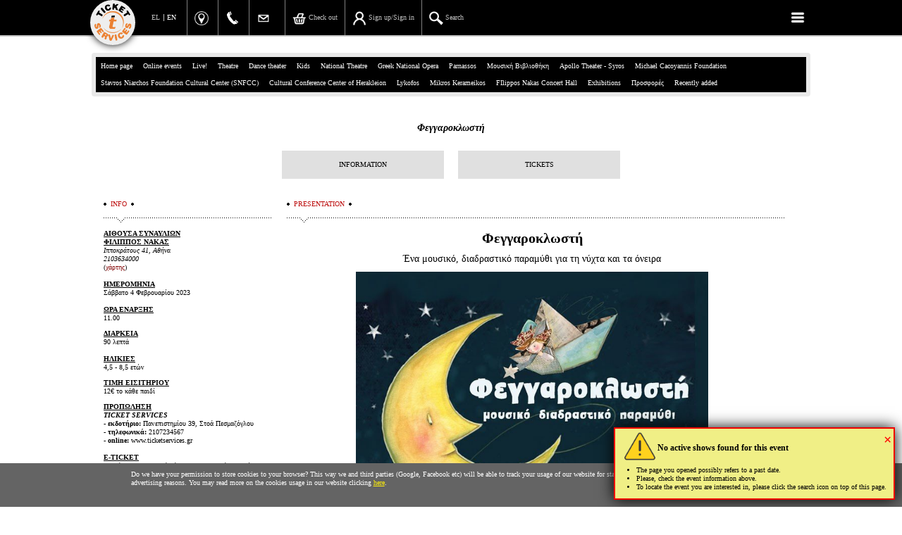

--- FILE ---
content_type: text/html; charset=windows-1253
request_url: https://www.ticketservices.gr/event/feggaroklosti-odeio-filippos-nakas/?lang=en
body_size: 60573
content:
<!DOCTYPE html>
<html>
<head>
			<!-- 25.06.2023 -->
		<!-- Google tag (gtag.js) -->
		<script async src="https://www.googletagmanager.com/gtag/js?id=G-25VP16V8D7"></script>
		<script>
		  window.dataLayer = window.dataLayer || [];
		  function gtag(){dataLayer.push(arguments);}
		  gtag('js', new Date());
		  gtag('config', 'G-25VP16V8D7');
		  gtag('config', 'UA-3912369-11');
		</script>

				
	
<META http-equiv="content-language" content="en">
<meta http-equiv='Content-Type' content='text/html; charset=windows-1253'>
	<meta http-equiv="X-UA-Compatible" content="IE=edge,chrome=1">
	<meta http-equiv="cleartype" content="on">
	<meta name="HandheldFriendly" content="True">
	<meta name="MobileOptimized" content="320">
  <meta name="viewport" content="width=device-width,initial-scale=1.0,minimum-scale=1.0">
  <meta name="facebook-domain-verification" content="b4ktg91em26etknpxfdo2xlsjjkyst" />
		
<meta property='og:title' content='&Phi;&epsilon;&gamma;&gamma;&alpha;&rho;&omicron;&kappa;&lambda;&omega;&sigma;&tau;&#942; :: TicketServices.gr'>
<meta property='og:description' content='&#904;&nu;&alpha; &mu;&omicron;&upsilon;&sigma;&iota;&kappa;&#972;, &delta;&iota;&alpha;&delta;&rho;&alpha;&sigma;&tau;&iota;&kappa;&#972; &pi;&alpha;&rho;&alpha;&mu;&#973;&theta;&iota; &gamma;&iota;&alpha; &tau;&eta; &nu;&#973;&chi;&tau;&alpha; &kappa;&alpha;&iota; &tau;&alpha; &#972;&nu;&epsilon;&iota;&rho;&alpha;'>
<meta property='og:image' content='https://stream.ticketservices.gr/www.ticketservices.gr/pictures/main/main4_28351_fegaroklosti-FRONT.jpg'>
<meta property='og:type' content='website'>
<meta property='og:site_name' content='ticketservices.gr'>
<meta property='og:url' content='https://www.ticketservices.gr/event/feggaroklosti-odeio-filippos-nakas/?lang=en'>
<title>&Phi;&epsilon;&gamma;&gamma;&alpha;&rho;&omicron;&kappa;&lambda;&omega;&sigma;&tau;&#942; :: TicketServices.gr</title>
<meta name='description' content='&#904;&nu;&alpha; &mu;&omicron;&upsilon;&sigma;&iota;&kappa;&#972;, &delta;&iota;&alpha;&delta;&rho;&alpha;&sigma;&tau;&iota;&kappa;&#972; &pi;&alpha;&rho;&alpha;&mu;&#973;&theta;&iota; &gamma;&iota;&alpha; &tau;&eta; &nu;&#973;&chi;&tau;&alpha; &kappa;&alpha;&iota; &tau;&alpha; &#972;&nu;&epsilon;&iota;&rho;&alpha;'>
<link rel='icon' href='https://stream.ticketservices.gr/www.ticketservices.gr/pictures/main/main4_28351_fegaroklosti-FRONT.jpg'  type='image/jpg'   />
<link rel='image_src' href='https://stream.ticketservices.gr/www.ticketservices.gr/pictures/main/main4_28351_fegaroklosti-FRONT.jpg'  /><LINK REL="canonical" href="https://www.ticketservices.gr/event/feggaroklosti-odeio-filippos-nakas/?lang=en">
<link rel="shortcut icon" href="/ticketservices--2019.ico" type="image/x-icon" />
<!--
<META NAME="Keywords" CONTENT="">
<META NAME="Description" CONTENT="Ένα μουσικό, διαδραστικό παραμύθι για τη νύχτα και τα όνειρα">
<META NAME="author" CONTENT="gravity.gr - custom web">

<title>Φεγγαροκλωστή :: TicketServices.gr</title>
-->



<script type='text/javascript'>
	var lang = "en";
	var _lang = lang;
	var path = "../../";
	var articleid = 1559;
	var start_menu_id = 7;
	var host = 'ticketservices';
	var IMAGES_SITE_URL = 'https://stream.ticketservices.gr/www.ticketservices.gr';
	var PICTURES_SITE_URL = 'https://stream.ticketservices.gr/www.ticketservices.gr';
	var BANNERS_SITE_URL = 'https://stream.ticketservices.gr/www.ticketservices.gr';
</script>

<script type="text/javascript" >
function MM_openBrWindow(theURL,winName,features) { //v2.0
  window.open(theURL,winName,features+",resize=yes,menubar=yes,toolbar=no,personalbars=no,scrollbars=yes,status=yes");
}
var fontSizee=13;
function h(x){
	document.getElementById(x).style.display='none';
}
function check_email(e) {
	ok = "1234567890qwertyuiop[]asdfghjklzxcvbnm.@-_QWERTYUIOPASDFGHJKLZXCVBNM";
	for(i=0; i < e.length ;i++){if(ok.indexOf(e.charAt(i))<0){return (false);}} 
	if (document.images) {
		re = /(@.*@)|(\.\.)|(^\.)|(^@)|(@$)|(\.$)|(@\.)/;
		re_two = /^.+\@(\[?)[a-zA-Z0-9\-\.]+\.([a-zA-Z]{2,4}|[0-9]{1,3})(\]?)$/;
		if (!e.match(re) && e.match(re_two)) {return (-1);} 
	}
}
function empty_input(){
	if(document.getElementById('search_input').value=='Search'){
		document.getElementById('search_input').value='';
	}
}

function gotoStart(){
	window.location.hash="start"; 
}

function reloadToPath(){
	selection=document.getElementById('quick_sel');
	selIndex=selection.selectedIndex;
	value=selection.options[selIndex].value;
	window.location.href=value;
}
function explode (delimiter, string, limit) {
     var emptyArray = { 0: '' };    
    // third argument is not required
    if ( arguments.length < 2 ||
        typeof arguments[0] == 'undefined' ||        typeof arguments[1] == 'undefined' ) {
        return null;
    } 
    if ( delimiter === '' ||        delimiter === false ||
        delimiter === null ) {
        return false;
    }
    if ( typeof delimiter == 'function' ||
        typeof delimiter == 'object' ||
        typeof string == 'function' ||
        typeof string == 'object' ) {
        return emptyArray;    }
 
    if ( delimiter === true ) {
        delimiter = '1';
    }    
    if (!limit) {
        return string.toString().split(delimiter.toString());
    } else {
        // support for limit argument        var splitted = string.toString().split(delimiter.toString());
        var partA = splitted.splice(0, limit - 1);
        var partB = splitted.join(delimiter.toString());
        partA.push(partB);
        return partA;    }
}
var thisShowCaptures=0;
var totalShowsCaptured=0;

function updateshortbasket(callback, wantfullupdateplan, usethisdatainsteadofajax){
	var showid = '' + (window.showid >> 0); // Αν είμαστε σε σελίδα παράστασης

	function applyBasketData(data) {
		// var element_to_keep_track = $('#pickseats_section')[0]; // 04/02/23
		// var oldY = element_to_keep_track.getBoundingClientRect().top + window.scrollY; // 04/02/23
		//dlog('top before: ', oldY);
		window.last_applied_basket_data = data;
		bask=explode('|',data);
		thisShowCaptures=bask[2];
		totalShowsCaptured=bask[3];
		var allItemsCount = bask[5] >> 0; // 20/2/21
		var ticketsCount = bask[6] >> 0; // 27/2/21
		if(thisShowCaptures>0){
			$('#shortbasket').html(bask[0]+"<div id='shortbasketmsg' class='shortbasketmsg'></div><div class='clear'></div>"+ "<form class='removeshow' id='form" + showid + "' method='post' style='padding:0;margin:0;'><input type='hidden' name='showid' value='" + showid + "'><input type='hidden' name='removefromcart' value='1'></form><div class='shortbasket_buttons'><a href='javascript:;' onclick='return removeAllSeatsFromShow(" + showid + ");' id='btnshortbasketremoveall' class='remove_full btnshortbasketremoveall cbtn_plain' >REMOVE ALL</a><a id='btnshortbasketcompleteorder' class='completeorder btnshortbasketcompleteorder cbtn_bold' href='" + path + lang + "/cart/' target='_parent'>COMPLETE ORDER</a></div><div class='clear'></div>");
		} else {
			$('#shortbasket').html(bask[0]+"<div id='shortbasketmsg' class='shortbasketmsg'></div><div class='clear'></div>");
		}
		if(totalShowsCaptured>0){
			$('#basketlink').html('<a href="' + path + lang + '/cart/">'+bask[1]+'</a>');
			$('body').addClass('ticketspending').removeClass('noticketspending');
		} else {
			$('#basketlink').html('<a href="javascript:;" class="nolink">'+bask[1]+'</a>');
			$('body').addClass('noticketspending').removeClass('ticketspending');
		}

		// Τελικά δεν δουλεύει και πολύ καλά αυτό το keep scroll position, οπότε ... άστο (false)
		/*		false && (thisShowCaptures == 1) && setTimeout(function() {
			var newY = element_to_keep_track.getBoundingClientRect().top + window.scrollY;
			var difference = oldY - newY; // 04/02/23
			dlog('top before: ', oldY);
			dlog('top after: ', newY);
			window.scrollBy(0, -difference); // 04/02/23
		}, 10);*/

		if(window.limitSelectTickets) limitSelectTickets();
		if(window.updatePlan) window.updatePlan(wantfullupdateplan);
		if(window.newgui) {
			//console.log(data, bask, allItemsCount);
			// console.log(allItemsCount);
			var a = $('a.link_tocart');
			var img = a.find('img.img_tocart');
			var span = a.find('span.text_tocart');

			var cartbtnlabel = lang_elen('Παραγγελία', 'Check out');

			if(ticketsCount >= 1 && ticketsCount <= 9) {
				a.removeClass('empty').addClass('hasitems');
				img.attr('src', IMAGES_SITE_URL + '/images/basket-green' + ticketsCount + '.png');
				span.html(cartbtnlabel);
			} else if(ticketsCount > 9) {
				a.removeClass('empty').addClass('hasitems');
				img.attr('src', IMAGES_SITE_URL + '/images/basket.png');
				span.html('(' + ticketsCount + ') ' + cartbtnlabel);
			} else {
				a.addClass('empty').removeClass('hasitems');
				img.attr('src', IMAGES_SITE_URL + '/images/basket.png');
				span.html(cartbtnlabel);
			}
		}
		if(callback) callback();
		$(document).trigger('updatedshortbasket');
	}

	if(usethisdatainsteadofajax) {
		applyBasketData(usethisdatainsteadofajax);
	} else {
		waiting(true);
		$.ajax({
		   type: 'GET',
		   url: '../../showshortbasket.php',
		   data: 'showid=' + showid,
		   async: true,
		   success: function(returnBasketData) {
		   	applyBasketData(returnBasketData);
		   },
		   complete: function() {
		   	waiting(false);
		   }
		});
	}
	
}

function fixCapturedSeatsFromShortBasket() {
	var seat ;
	$('ul#seats li').each(function() {
		var li = $(this);
		var seatid = li.attr('data-seatid')>>0;
		var state = li.attr('data-state')>>0;
		var cl = li.attr('class');
		if((cl.substr(0, 4)=='hold') && !$('#sb' + seatid).length) {
			// δεν είναι πια ελεύθερη
			li.attr('class', 'free' + cl.substr(4)).attr('data-state', '0');
			seat = seats && seats[seatid];
			if(seat) { seat.free = true; seat.mine = false; }
		} else if($('#sb' + seatid).length && cl.substr(0, 4) !== 'hold') {
			li.attr('class', 'hold' + li.attr('data-zoneid')).attr('data-state', '2');
			if(seat) { seat.free = true; seat.mine = true; }
		}
	});
}

function applyofferprices(showid){
	$.ajax({
		type: 'GET',
		url: '../../ajax_applyofferprices.php',
		data: 'action=APPLYOFFERPRICES&showid='+showid,
		async: true,
		success: function(result) {
			if(result == 'OK') {
				updateshortbasket();
			} else {
				if(console && console.log) console.log(result);
				if(result.indexOf('ERROR_OFFER_LIMIT') >= 0) { 
					var p = result.indexOf('ERROR_MSG=') + 10;
			    var n = parseInt(result.substr(p));
					if(n > 0) { 
						alert('Για την συγκεκριμένη παράσταση ο αριθμός των εισιτηρίων που απομένουν για αγορά στην τιμή της προσφοράς είναι:' + n);
					} else {
						alert('Για την συγκεκριμένη παράσταση έχουν εξαντληθεί τα εισιτήρια της προσφοράς');
					}
					return ;
				}
				alert('Δεν ήταν εφικτή η εφαρμογή των τιμών της προσφοράς\nστα εισιτήρια που έχετε επιλέξει\n\nΠαρακαλούμε ελέγξτε αν τα εισιτήρια που έχετε επιλέξει\nikανοποιούν τις προδιαγραφές της προσφοράς\n(πχ αριθμός εισιτηρίων, ζώνη τιμών όπου η προσφορά ισχύει κτλ)\n\nΓια οποιαδήποτε πληροφορία, μπορείτε να επικοινωνήσετε με την Ticket Services στο 2107234567');
			}
		}
	});
}

function applyofferpricesincart(showid){
	$.ajax({
		type: 'GET',
		url: '../../run.php',
		data: 'action=APPLYOFFERPRICES&showid='+showid,
		async: true,
		success: function(result) {
			if(result == 'OK') {
				window.location.href = window.location.href.split('#')[0];
			} else {
				if(console && console.log) console.log(result);
				if(result.indexOf('ERROR_OFFER_LIMIT') >= 0) { 
					var p = result.indexOf('ERROR_MSG=') + 10;
			    var n = parseInt(result.substr(p));
					if(n > 0) { 
						alert('Για την συγκεκριμένη παράσταση ο αριθμός των εισιτηρίων που απομένουν για αγορά στην τιμή της προσφοράς είναι:' + n);
					} else {
						alert('Για την συγκεκριμένη παράσταση έχουν εξαντληθεί τα εισιτήρια της προσφοράς');
					}
					return ;
				}
				alert('Δεν ήταν εφικτή η εφαρμογή των τιμών της προσφοράς');
			}
		}
	});
}

function removeShow(showid, alterconfirmmsg){
	if(alterconfirmmsg) {
		var msg = alterconfirmmsg;
	} else {
		var msg = 'All captured tickets of the selected event will be released and removed from your order. Do you want to continue?';
	}
	if(msg == 'noconfirm') {
		$('body').addClass('reloading');
		$('#form'+showid).submit();
		return false;
	}
	if(confirm(msg)){
		$('body').addClass('reloading');
		$('#form'+showid).submit();
		return false;
	} else {
		return false;
	}
}
function uncaptureseats(ticketcount){
	if(ticketcount==1) {
		if(confirm('Are you sure you want to release the captured ticket?')){
			$('#uncaptureseats').submit(); // εδώ το id είναι σωστά #uncaptureseats (πληθ.)
		} else {
			return false;
		}
	} else {
		if(confirm('Are you sure you want to release the captured tickets?')){
			$('#uncaptureseats').submit();
		} else {
			return false;
		}
	}
}
function LuhnCheck(str) {
  var result = true;var sum = 0;var mul = 1;var strLen = str.length;var c = str.substring(0, 1);
	if(str.substring(0, 4) == '4444')
	{
		// debugging - 31/1/11 - CHRIS
		return true;
	}
	if ( (c!='4') && (c!='5') && (c!='6') && (c!='3') && (c!='2')) 
	{ 
		alert('The card number you entered is not valid');
		return false; 
	}
	for (i = 0; i < strLen; i++){
	var digit = str.substring(strLen-i-1,strLen-i);var tproduct = parseInt(digit ,10)*mul;
	if (tproduct >= 10) sum += (tproduct % 10) + 1;
	else sum += tproduct;
	if (mul == 1) mul++;
	else mul--;
  }
  if ((sum % 10) != 0) result = false;
  if (!result){ alert('The card number you entered is not valid');}
  return result;
}
function numeric(e){
	if(e.length != 3){
		alert('The CVV number you entered is not valid. (Please check that you entered tha last three digits of the number at the back of your card).');
		return false;
	}
	ok ="1234567890";
	for(i=0; i < e.length ;i++){
		if(ok.indexOf(e.charAt(i))<0){ 
			alert('The CVV number you entered is not valid. (Please check that you entered tha last three digits of the number at the back of your card).');
			return false;}	
	} 
	if((e>999)||(e<0)){ 
		alert('The CVV number you entered is not valid. (Please check that you entered tha last three digits of the number at the back of your card).');
		return false;
	}	

	return true;
}

function checkAccept() { 
	var a$ = $('#cbconfirmrules');
	if(a$.length == 0) return true; // δεν υπάρχει checkbox
	// #@#@#@#@#@#@#@
	if(a$.prop && a$.prop('checked')) return true;
	//if(a$.prop('checked')) return true;
	if(a$.is(':checked')) return true;
	$('.acceptnotice').fadeOut('fast', function() { 
		$('.acceptnotice').fadeIn('fast');
	});
	return false;
}


function checkForm(){
	if(!LuhnCheck(document.proceedtocheckout.ccn.value)){ return false;}
	if(!numeric(document.proceedtocheckout.cvccvv.value)){return false;}
	if(!checkAccept()) {return false;}
	
	document.proceedtocheckout.submit();
	document.getElementById('pr').style.display='none';
	document.getElementById('ca').style.display='none';
	document.getElementById('chargewait').style.display='block';
	return true;
}

function waitreload() {
	$('body').addClass('reloading');
	window.location.href = window.location.href.split('#')[0];
	return false;
	// var dw = $(
	// 	"<div style='position:fixed; top:0; left:0; width:100%; height: 100%; z-index:10000; background-color: #0C0C0C;'>"
	// +	"<div style='position:fixed; display:table; top:0; left:0; width:100%; height: 100%;'>"
	// +	"<div style='	display: table-cell; width: 100%; height: 100%;	vertical-align: middle;	text-align: center;'>"
	// + "<span style='font-size: 20px;'>Please wait...</span>"
	// + "</div></div></div>");
	// $('body').append(dw);
	// dw.animate( { oppacity: 0.5 }, 'fast', function() { 
	// 	window.location.reload();
	// });
}




</script>
<!--<script type="text/javascript" src="../../includes/swfobject.js"></script>-->



<script type="text/javascript" src="../../jquery-3.4.1.min.js"></script>
	<script type="text/javascript" src="../../includes/3rdparty-combined.js?v=20221120"></script>
<script type="text/javascript" src="../../functions.new.js?v=20260131"></script>

<script type="text/javascript" src="../../newgui.js?v=20240218"></script>
		


<link rel='stylesheet' type="text/css" href="../../style.stream.ticketservices.gr.css?v=20260119b" media="all">







<link rel='stylesheet' type="text/css" href="../../includes/fancybox/jquery.fancybox-1.3.1.css" media="screen">
<!-- <link rel="alternate" type="application/atom+xml" href="https://www.ticketservices.gr/atom.php" title="active events" /> -->


	<link rel='stylesheet' type="text/css" href="../../style.newgui.stream.ticketservices.gr.css?v=27" media="screen">
		


		<script type="text/javascript">
			var webuserid = 131009314;
			
var newgui = true;
var exclude_eventids = "3916,2541,2567,2561,2596,2820,3029,3114,3095,3096,3097,3098,3099,3196,3232,3255,3333,3466,3589,3797,4106,4130,4152,4190,4364,4374,4318,4528,4639,4640,4641,4642,4643,4644,4645,4646,4647,4648,4649,4650,4651,4702,4820,4872,4974,5231,5382,5406,5451,5501,5517,5534,5577,5754,5757,6022,6043";
var exclude_firmids = "589";

	var eventid = '8237' >> 0;
	var showid = '0' >> 0;

	var productionid = 0;

		
		var countdowns = [];

		var random_delay = Math.random() * 4000;

		function countdowntick() {
			// for(var i = 0; i < countdowns.length; i++) {
			countdowns.forEach(function(cd, i) {
				// var cd = countdowns[i];
				// if(cd.done) continue;
				if(cd.done) return;
				
				var now = new Date();
				var secs = Math.floor((cd.timetotrigger.getTime() - now.getTime()) / 1000);
				if(secs <= 0) {
					cd.done = true;
					waiting(true);
					dlog('OK. Waiting for button to be shown');
					var id = cd.id;
					setTimeout(function() {
					  	waiting(false);
						$('#countdown' + id).addClass('yet').removeClass('notyet');
                        dlog('Ok, button shown');
					}, random_delay);
				} else {
					var s = secsToTimeLeft(secs);
					cd.span.html(s);
				}
					// }
			});
		}

		function initcountdowns() {
			var cds = $('div.countdown');
			cds.each(function() { 
				var div = $(this);
				var id = div.attr('data-id');
				var seconds_left = div.attr('data-secondsleft') >> 0;
				var timetotrigger = new Date();
				timetotrigger.setTime(timetotrigger.getTime() + seconds_left * 1000);
				var cd = { id: id, timetotrigger: timetotrigger, done: false, span: $('#seconds_left' + id) };
				countdowns.push(cd);
			});

			setInterval(countdowntick, 1000);
		}

		function secsToTimeLeft(secs) { 
			var hours = Math.floor(secs / 3600);
			var secs = secs % 3600;
			var minutes = Math.floor(secs / 60);
			var secs = secs % 60;

			var s = '';
			if(hours > 0) {
				s += '<i>' + hours + '</i> <b class=\'hours\'>' + (hours == 1 ? 'hour' : 'hours') + '</b> ';
			}
			if(minutes > 0) {
				s += '<i>' + minutes + '</i> <b class=\'minutes\'>' + (minutes == 1 ? 'minute' : 'minutes') + '</b> ';
			}

			if(secs > 0) {
				s += '<i>' + secs + '</i> <b class=\'seconds\'>' + (secs == 1 ? 'second' : 'seconds') + '</b> ';
			}

			return s;
		}

		$(function() {
			initcountdowns();
		});


	var avshows=[], wantavailabityfromserver=false; 

	  // showevent.php
		$(function() {
			if($('body').hasClass('addweatherinfo')) {
				if(window.addWeatherInfo) addWeatherInfo();
			}
		});
	
			custom_btnfindtickets_caption = 'ADD TO CART';
		
		function addSpecialDetailsBtnTickets() {
			// if($('#eventtab_tics .btn_eventtics').is(':visible')) { $('#specialdetails').append('<a href="#eventpage_tics" class="btn_eventtics_in_special_details" onclick="selectEventTab(\'tics\')">' + lang_elen('ΕΙΣΙΤΗΡΙΑ', 'TICKETS') + '</a>')}
			if($('#eventtab_tics .btn_eventtics').is(':visible')) { $('#specialdetails').append('<a href="#eventpage_tics" class="btn_eventtics_in_special_details" onclick="selectEventTab(\'tics\')">TICKETS</a>')}
		}
		$(function() {
			addSpecialDetailsBtnTickets();
		});
	
	var lastsearchtext = '';
	var searchchangedtimeout = null;

	function doSearch(doitnow) { 
		if(typeof doitnow == 'undefined') doitnow = false;
		if(!doitnow) {
			clearTimeout(searchchangedtimeout);
			searchchangedtimeout = setTimeout(function() { doSearch(true); }, 300);
		} else {
			clearTimeout(searchchangedtimeout);
			var txt = $('#searchbox').val();
			if(!txt) clearResults();
			if(txt == lastsearchtext) return;
			doAjaxSearch();
		}
	}

	function initSearchField()
		{
			var sf = $('#searchbox');
			clearResults();
			
			sf.on('input', function() { 
				doSearch(false);
			});

			if(false) sf.bind('keyup', function(e) {
				var txt = $('#searchbox').val();
				if(!txt) clearResults();
				if(txt == lastsearchtext) return;
				doAjaxSearch();
				return;
			});

			sf.bind('keyup', function(e) {
				var sf = $('#searchbox');
				var txt = sf.val();
				if(e.which == 27) {
					clearSearchInputAndResults();
				}
			});
		}

		function closeSearch()
		{
			//$('#searchboxwrap').fadeOut('fast');
			$('#searchboxwrap').slideUp('fast');
			$('#searchbox').val('');
			$('#searchresults').html('').hide();
			$('#searchboxdiv').removeClass('searched');
		}

		function initResults()
		{
			$('table.tsearch tr')
			.mouseenter( function() { $(this).addClass('mouseover'); })
			.mouseleave( function() { $(this).removeClass('mouseover');})
			;
		}

		function clearSearchInputAndResults() {
			$('#searchresults').hide().html('');
			$('#searchboxdiv').removeClass('searched');
			clearTimeout(searchchangedtimeout);
			if($('#searchbox').val() == '' && $('body').hasClass('newgui')) {
				$('#searchbox').val('');
				$('#searchboxwrap').fadeOut('fast');
				return ;
			}
			$('#searchbox').val('').focus();
		}

		function clearResults()
		{
			$('#searchresults').hide().html('');
			$('#searchboxdiv').removeClass('searched');
		}

		function doAjaxSearch()
		{
			var txt = $('#searchbox').val();
			lastsearchtext = txt;
			if(txt.length > 0)
			{
				$.ajax({
			   type: 'POST',
			   url: '/search.php',
				 async: true,
				 cache: false,
				 contentType: 'application/x-www-form-urlencoded;charset=ISO-8859-7',
				 data: { isajax: '1', ip: '3.15.169.170', keywords: txt, path: '../../', lang: 'en'},
			   success: function(response){
					 var sr = $('#searchresults');
					 sr.html(response);
					 sr.show();
					 initResults();
					 $('#searchboxdiv').addClass('searched');
					}
				});
			}
			else
			{
				clearResults();
			}
		}
	
		$(function() {
			// loaded in index.php instead of ajaxing after page load
			var shortbasketdata = "<p>You have not selected any tickets for this performance<\/p>|No tickets selected.|0|0|0|0|0";
			updateshortbasket(null, null, shortbasketdata);
		})
	
		</script>



<script type='text/javascript'>

function changeLanguage(tolang) { 
	var uri = location && location.href ? location.href : '//www.ticketservices.gr/';
	var currentlang = window['_lang'] || 'el';
	if(currentlang != 'el' && currentlang != 'en') currentlang = 'el';

	if(typeof tolang == "undefined") {
		tolang = currentlang == 'el' ? 'en' : 'el';
	}

	uri = uri.replace('/' + currentlang + '/', '/' + tolang + '/');
	uri = uri.replace('lang=' + currentlang, 'lang=' + tolang);

	if(uri.indexOf('/' + tolang + '/') == -1 && uri.indexOf('lang=' + tolang) == -1) {
		if(uri.indexOf('?') == -1) {
			uri += "?lang=" + tolang;
		} else {
			uri += "&lang=" + tolang;
		}
	}

	window.location.href = uri;

	return uri;
}

$(document).on('click', 'a.changelang', function(e) {
	e.preventDefault(); 
	var a = $(this);
	var currentlang = window['_lang'] || 'el';
	if(currentlang != 'el' && currentlang != 'en') currentlang = 'el';
	var tolang = a.attr('data-lang');
	if(currentlang == tolang) return ;
	changeLanguage(tolang);
});

$(window).on('jajaxresult', function(e, _lastjajaxresult) {
	//console.log('jajax_lastjajaxresult: ', arguments);
	// triggered at functions.new.js
	if(_lastjajaxresult && _lastjajaxresult['result'] && _lastjajaxresult['result']['forceredirecturl']) {
		window.top.location.href = _lastjajaxresult['result']['forceredirecturl'];
	}
});

</script>







<!-- PIXEL CODE - index.php -->
				<!-- Facebook Pixel Code (facebook.pixels.inc.php in showarticle.php) -->
				<script>
					!function(f,b,e,v,n,t,s) {
						if(f.fbq)return;n=f.fbq=function(){n.callMethod?
						n.callMethod.apply(n,arguments):n.queue.push(arguments)};
						if(!f._fbq)f._fbq=n;n.push=n;n.loaded=!0;n.version='2.0';
						n.queue=[];t=b.createElement(e);t.async=!0;
						t.src=v;s=b.getElementsByTagName(e)[0];
						s.parentNode.insertBefore(t,s)}(window,document,'script','https://connect.facebook.net/en_US/fbevents.js');
				</script>
		
				<script>
					fbq('init', '1639888739480399');
					fbq('trackSingle', '1639888739480399', 'PageView');
				</script>
			
				<script>
					fbq('init', '518650591867501');
					fbq('trackSingle', '518650591867501', 'PageView');
				</script>
			
		<!-- Meta Pixel Code -->
		<script>
		  !function(f,b,e,v,n,t,s)
		  {if(f.fbq)return;n=f.fbq=function(){n.callMethod?
		  n.callMethod.apply(n,arguments):n.queue.push(arguments)};
		  if(!f._fbq)f._fbq=n;n.push=n;n.loaded=!0;n.version='2.0';
		  n.queue=[];t=b.createElement(e);t.async=!0;
		  t.src=v;s=b.getElementsByTagName(e)[0];
		  s.parentNode.insertBefore(t,s)}(window, document,'script',
		  'https://connect.facebook.net/en_US/fbevents.js');
	    if(!window.fbq_983778949195467_initialized) {
	  	  fbq('init', '983778949195467');
	  	  window.fbq_983778949195467_initialized = true;
	    }
		  fbq('trackSingle', '983778949195467', 'PageView');
		</script>
		<noscript><img height='1' width='1' style='display:none'
		  src='https://www.facebook.com/tr?id=983778949195467&ev=PageView&noscript=1'
		/></noscript>
		<!-- End Meta Pixel Code -->
	


<link href="https://fonts.googleapis.com/css?family=Open+Sans:300,400,600,700,800&amp;subset=greek,greek-ext" rel="stylesheet">

</head>

<body class=' date-2026-02-01 dayofweek-0 newgui  host_ticketservices  event8237  notodayorfutureshows  not_wantavailabilityfromserver nomainpicture showshorizontal  eventselected  noshowselected  articleid_1559  hasnobanners  en'>




	

	<div id='topbar' class='topbar'>
		<div class='totalpage'>
										<a href='javascript:;' class='topmenubutton'><img class='whencollapsed' src="https://stream.ticketservices.gr/www.ticketservices.gr/images/menu_icon.png"><img class='whenexpanded' src="https://stream.ticketservices.gr/www.ticketservices.gr/images/x-menu-icon.png"></a>
						
																					<!-- <a href='../../' class='homepagelink'>TicketServices.gr</a> -->
				<a href="../../" class="homepagelink"><img src='https://stream.ticketservices.gr/www.ticketservices.gr/images/ts-logo-circle.png' title='Ticketservices.gr'></a>
								<script type="text/javascript">
					$(function() {
						$(document).on('click', '.topmenubutton', function(e) { 
							e.preventDefault();
							var body = $('body');
							body.toggleClass('topmenuexpanded');
						});
					});
				</script>			  
					
							<ul id='languages'>
					<li class='en selected'><a class='changelang testchangelang' data-lang='en' href='/event/feggaroklosti-odeio-filippos-nakas/?lang=en'>EN</a></li>
					<li class='el '><a class='changelang testchangelang' data-lang='el' href='/event/feggaroklosti-odeio-filippos-nakas/?lang=el'>EL</a></li>			
				</ul>
			
						  
		<ul class='toplinks' style=''>
			<li class='toplocation'>
				<a href='http://goo.gl/maps/cnVA' class='toplocation' target='_blank'>
				  <img src='https://stream.ticketservices.gr/www.ticketservices.gr/images/button-gmaps.png' style='height:20px;'>
				  <span class='text'>39, Panepistimiou Str, Athens</span>
				</a>
			</li>
			<li class='topphone'>
				<a href='tel:00302107234567' class='topphone' target='_blank'>
				  <img src='https://stream.ticketservices.gr/www.ticketservices.gr/images/phone_icon.png'>
				  <span class='text'>(+30)210 7234567</span>
				</a>
			</li>
			<li class='topemail'>
				<a href='mailto:info@ticketservices.gr' class='topemail' target='_blank'>
				  <img src='https://stream.ticketservices.gr/www.ticketservices.gr/images/email_icon_transparent.png' style='height: 20px;'>
				  <span class='text'>info@ticketservices.gr</span>
				</a>
			</li>
		</ul>
						<ul id='topmenu' class='topmenu'>
			<li class='menulink togglesearch hasimage keepvisible'>
				<a href='javascript:;'><img src='https://stream.ticketservices.gr/www.ticketservices.gr/images/search-white.png' style=''> <span class='text_keep_it'>Search</span></a>
			</li>
			<li class='menulink tocustomeraccount hasimage keepvisible menu_267 article_84051' data-menuid='267' data-articleid='84051'>
				<a href='../../en/customeraccount/'><img src='https://stream.ticketservices.gr/www.ticketservices.gr/images/customeraccount.png' style=''> <span class='text'>Sign up/Sign in</span></a>
			</li>
			
			<li class='menulink tocart hasimage keepvisible article_169' data-articleid='169'>
				<a href='../../en/cart/' class='link_tocart'><img src='https://stream.ticketservices.gr/www.ticketservices.gr/images/basket.png' style='' class='img_tocart'> <span class='text text_tocart'>Check out</span></a>
			</li>
		<li  data-menuid='59' data-articleid='4432'  class='menulink menulink_auto menu_59 article_4432  first'><a  href='../../en/receipt/'><span class='text'>Search your order</span></a></li><li  data-menuid='173' data-articleid='56474'  class='menulink menulink_auto menu_173 article_56474 '><a  href='../../en/personal-data/'><span class='text'>Personal Data</span></a></li><li  data-menuid='172' data-articleid='56473'  class='menulink menulink_auto menu_172 article_56473 '><a  href='../../en/information/'><span class='text'>Information</span></a></li></ul>
						<div class='clear'></div>
		</div>

				  <div id='topmenunewgui' class='topmenunewgui'>
		  	
		<ul class='toplinks' style=''>
			<li class='toplocation'>
				<a href='http://goo.gl/maps/cnVA' class='toplocation' target='_blank'>
				  <img src='https://stream.ticketservices.gr/www.ticketservices.gr/images/button-gmaps.png' style='height:20px;'>
				  <span class='text'>39, Panepistimiou Str, Athens</span>
				</a>
			</li>
			<li class='topphone'>
				<a href='tel:00302107234567' class='topphone' target='_blank'>
				  <img src='https://stream.ticketservices.gr/www.ticketservices.gr/images/phone_icon.png'>
				  <span class='text'>(+30)210 7234567</span>
				</a>
			</li>
			<li class='topemail'>
				<a href='mailto:info@ticketservices.gr' class='topemail' target='_blank'>
				  <img src='https://stream.ticketservices.gr/www.ticketservices.gr/images/email_icon_transparent.png' style='height: 20px;'>
				  <span class='text'>info@ticketservices.gr</span>
				</a>
			</li>
		</ul>
				  	<ul id='topmenu_pop' class='topmenu'>
			<li class='menulink togglesearch hasimage keepvisible'>
				<a href='javascript:;'><img src='https://stream.ticketservices.gr/www.ticketservices.gr/images/search-white.png' style=''> <span class='text_keep_it'>Search</span></a>
			</li>
			<li class='menulink tocustomeraccount hasimage keepvisible menu_267 article_84051' data-menuid='267' data-articleid='84051'>
				<a href='../../en/customeraccount/'><img src='https://stream.ticketservices.gr/www.ticketservices.gr/images/customeraccount.png' style=''> <span class='text'>Sign up/Sign in</span></a>
			</li>
			
			<li class='menulink tocart hasimage keepvisible article_169' data-articleid='169'>
				<a href='../../en/cart/' class='link_tocart'><img src='https://stream.ticketservices.gr/www.ticketservices.gr/images/basket.png' style='' class='img_tocart'> <span class='text text_tocart'>Check out</span></a>
			</li>
		<li  data-menuid='59' data-articleid='4432'  class='menulink menulink_auto menu_59 article_4432  first'><a  href='../../en/receipt/'><span class='text'>Search your order</span></a></li><li  data-menuid='173' data-articleid='56474'  class='menulink menulink_auto menu_173 article_56474 '><a  href='../../en/personal-data/'><span class='text'>Personal Data</span></a></li><li  data-menuid='172' data-articleid='56473'  class='menulink menulink_auto menu_172 article_56473 '><a  href='../../en/information/'><span class='text'>Information</span></a></li></ul>
		  </div>
				
	</div>



<div id='header'>
		<a href='../../en' id='logo_en'>TICKET SERVICES</a>	
		
		<div class='clear'></div>
	
		<div id='mainmenu_wrap'>
		<div id='mainmenu_left' class='mainmenu_left mainmenu_arrow' href='javascript:;'></div>
		<div id='mainmenu'>
			<table>
			<tr>
			<td class='links'>
			<ul id='mainmenu_links' class='mainmenu_links'>
			<li  data-menuid='7' data-articleid='747'  class='menulink menulink_auto menu_7 article_747  first'><a  href='../../en/home/'><span class='text'>Home page</span></a></li><li  data-menuid='264' data-articleid='83900'  class='menulink menulink_auto menu_264 article_83900 '><a  href='../../en/online-events/'><span class='text'>Online events</span></a></li><li  data-menuid='33' data-articleid='1746'  class='menulink menulink_auto menu_33 article_1746 '><a  href='../../en/LiveConcerts/'><span class='text'>Live!</span></a></li><li  data-menuid='40' data-articleid='2849'  class='menulink menulink_auto menu_40 article_2849 '><a  href='../../en/theatre/'><span class='text'>Theatre</span></a></li><li  data-menuid='49' data-articleid='3855'  class='menulink menulink_auto menu_49 article_3855 '><a  href='../../en/DanceTheater/'><span class='text'>Dance theater</span></a></li><li  data-menuid='41' data-articleid='2852'  class='menulink menulink_auto menu_41 article_2852 '><a  href='../../en/kids/'><span class='text'>Kids</span></a></li><li  data-menuid='34' data-articleid='1761'  class='menulink menulink_auto menu_34 article_1761 '><a  href='../../en/NationalTheatre/'><span class='text'>National Theatre</span></a></li><li  data-menuid='135' data-articleid='36449'  class='menulink menulink_auto menu_135 article_36449 '><a  href='../../en/greek-national-opera/'><span class='text'>Greek National Opera</span></a></li><li  data-menuid='31' data-articleid='1677'  class='menulink menulink_auto menu_31 article_1677 '><a  href='../../en/ParnassosEvents/'><span class='text'>Parnassos</span></a></li><li  data-menuid='111' data-articleid='26231'  class='menulink menulink_auto menu_111 article_26231 '><a  href='../../en/mmb/'><span class='text'>Μουσική Βιβλιοθήκη</span></a></li><li  data-menuid='200' data-articleid='67686'  class='menulink menulink_auto menu_200 article_67686 '><a  href='../../en/apollo-theater-syros/'><span class='text'>Apollo Theater - Syros</span></a></li><li  data-menuid='155' data-articleid='43467'  class='menulink menulink_auto menu_155 article_43467 '><a  href='../../en/mcf/'><span class='text'>Michael Cacoyannis Foundation</span></a></li><li  data-menuid='157' data-articleid='43579'  class='menulink menulink_auto menu_157 article_43579 '><a  href='../../en/snfcc/'><span class='text'>Stavros Niarchos Foundation Cultural Center (SNFCC)</span></a></li><li  data-menuid='307' data-articleid='108357'  class='menulink menulink_auto menu_307 article_108357 '><a  href='../../en/cccc/'><span class='text'>Cultural Conference Center of Herakleion</span></a></li><li  data-menuid='397' data-articleid='255102'  class='menulink menulink_auto menu_397 article_255102 '><a  href='../../en/lykofos-productions/'><span class='text'>Lykofos</span></a></li><li  data-menuid='353' data-articleid='215387'  class='menulink menulink_auto menu_353 article_215387 '><a  href='../../en/mikros-kerameikos/'><span class='text'>Mikros Kerameikos</span></a></li><li  data-menuid='358' data-articleid='218727'  class='menulink menulink_auto menu_358 article_218727 '><a  href='../../en/filippos-nakas-concert-hall/'><span class='text'>FIlippos Nakas Concert Hall</span></a></li><li  data-menuid='396' data-articleid='254474'  class='menulink menulink_auto menu_396 article_254474 '><a  href='../../en/exhibitions/'><span class='text'>Exhibitions</span></a></li><li  data-menuid='401' data-articleid='260862'  class='menulink menulink_auto menu_401 article_260862 '><a  href='../../en/events_with_offers/'><span class='text'>Προσφορές</span></a></li><li  data-menuid='312' data-articleid='115808'  class='menulink menulink_auto menu_312 article_115808 '><a  href='../../en/added_recently/'><span class='text'>Recently added</span></a></li>			</ul>
			</td>
			</tr>
			</table>
			<div class='clear'></div>
		</div>
		<div id='mainmenu_right' class='mainmenu_right mainmenu_arrow' href='javascript:;'></div>
	</div>


	
	
	
	  <div style='clear:both;'></div>
		<div id='searchboxwrap'>
		<div id='searchboxdiv'> 
		<div class='searchboxinput'>
		<input id='searchbox' type='text' size='60' value='' placeholder='Search for an event'>
		<a href='javascript:clearSearchInputAndResults();' class='btnclearsearch' style='text-decoration: none; vertical-align: bottom;'><img src='/images/x-button-30x30.png'></a>
		</div>
		<div style='clear:both'></div>
		<span id='searchnotes' class='searchnotes'>Fill in the search terms on the above field</span>
		<div style='clear:both'></div>
		<div id='searchresults'>
		</div>
		</div>
		</div>
	
</div>
<div class='clear'></div>



<div id='main_wrap'>
	<div id='main'>
		<div id='bannerspace' class='bannerspace'>
					</div>
		<div id='pagedata'>
						<h1><a id='eventurl' class='eventurl' href='/event/feggaroklosti-odeio-filippos-nakas/?lang=en'>Φεγγαροκλωστή</a></h1>
			<div class='page'></div>	<style type="text/css">
		.warnpastevent { position: fixed; bottom: 1rem; right: 1rem; max-width: 30vw; border: 2px solid #f00000; background-color: #F0EF86; z-index: 100; min-width: 230px; box-shadow: 0 0 20px #000; padding: 0 1rem 1rem 1rem; }
		.warnpastevent.collapsed { min-width: initial; padding: 0; }
		.warnpastevent .icon a img { width: 5rem; }
		.warnpastevent .wheader { display: flex; align-items: center;}
		.warnpastevent .icon {  }
		.warnpastevent .message { flex: 1; font-weight: bold; }
		.warnpastevent .message p { max-width: 50rem; max-height: 5rem; /*transition: 0.3s ease-in-out;*/ padding-right: 2rem; font-size:  1.2rem;}
		.warnpastevent .wbody { max-width: 30vw; max-height: 90vh; /*transition: 0.3s ease-in-out;*/ min-width: 200px; }
/*		.warnpastevent.collapsed .message p { max-width: 0px; max-height: 0px; transition: 0.3s ease-in-out; overflow: hidden; padding-right:  0px;}
		.warnpastevent.collapsed .wbody { max-width: 0px; max-height: 0px; transition: 0.3s ease-in-out; overflow: hidden; min-width: initial;}*/
		.warnpastevent.collapsed .message p { display: none; }
		.warnpastevent.collapsed .wbody { display: none; }
		.warnpastevent .wbody ul { list-style: disc; margin: 0; padding: 0; }
		.warnpastevent .wbody ul li { margin: 0 0 0 2rem ; padding: 0; }
		.warnpastevent .wxclose { position: absolute; right: 3px; top: 3px; text-decoration: none; color: #ff0000; font-weight: bold; font-size: 2rem; }
		.warnpastevent.collapsed .wxclose { display: none; }
	</style>

	<div id='warnpastevent' class='warnpastevent'>
		<a href='javascript:;' class='wxclose'>&times;</a>
		<div class='wheader'>
			<div class='icon'><a href='javascript:;' class='btntogglewarn'><img src="/images/warn.png"></a></div>
			<div class='message'>
				<p>No active shows found for this event</p>
			</div>
		</div>
		<div class='wbody'>
			<div class='info'>
				<ul>
					
					<li>The page you opened possibly refers to a past date.</li>
					<li>Please, check the event information above.</li>
					<li>To locate the event you are interested in, please click the search icon on top of this page.</li>
									</ul>
			</div>
		</div>
	</div>

	<script type="text/javascript">
		$(document).on('click', '.warnpastevent a.btntogglewarn, .warnpastevent a.wxclose', function(e) { 
			e.preventDefault();
			$('#warnpastevent').toggleClass('collapsed');
			if(window.localStorage) {
				window.localStorage['warnpastevent_collapsed'] = $('#warnpastevent').hasClass('collapsed') ? '1' : '0';
			}
		});

		$(function() {
			if(window.localStorage && window.localStorage['warnpastevent_collapsed'] == '1') {
				$('#warnpastevent').addClass('collapsed');
			}
		});
	</script>

					<h2></h2>
									
					
					<div id='eventextraheader' class='eventextraheader'></div>
					
			<div id='eventtabs' class='eventtabs'>
				<ul>
					<li id='eventtab_text' class='eventtab eventtab_text' data-tab='text'><a href='#eventpage_text' class='btn_eventtext'>PRESENTATION</a></li>
					<li id='eventtab_info' class='eventtab eventtab_info' data-tab='info'><a href='#eventpage_info' class='btn_eventinfo'>INFORMATION</a></li>
					
					<li id='eventtab_tics' class='eventtab eventtab_tics' data-tab='tics'><a href='#eventpage_tics' class='btn_eventtics'>TICKETS</a></li>
				</ul>
			</div>
		
					

					<div id='eventpages_wrap' class='eventpages_wrap'>
						<div id='eventpage_text' class='eventpage eventpage_text'>
							<h5 class='header'><span>PRESENTATION</span></h5>
							<div class='big_line'></div>
							<div id='text' class='event8237'>
								
								
								<p><p style="text-align: center;"><strong><span style="font-size: 2rem;">Φεγγαροκλωστή</span></strong></p>
<p style="text-align: center;"><span style="font-size: 1.4rem;">Ένα μουσικό, διαδραστικό παραμύθι για τη νύχτα και τα όνειρα</span></p>
<p style="text-align: center;"><img style="max-width: 500px; width: 95%;" src="/pictures/original/b_28352_or_fegaroklosti.jpg" /></p>
<p>"Πάντα αναρωτιέμαι, τι να γίνεται στη νύχτα, είναι οι φόβοι αλήθεια ή είναι παραμύθια;"<br />Ακολουθώντας την άκρη μίας Φεγγαροκλωστής τα παιδιά φτιάχνουν τη δική τους μουσικοκινητική παράσταση.</p>
<p>Με οδηγό την ιστορία που έγραψε η Βάσω Γιαρένη και την καθοδήγηση των εμψυχωτών, τα παιδιά μεταμορφώνονται σε σκηνογράφους, μουσικούς, χορογράφους, ηθοποιούς. Εκφράζονται και διασκεδάζουν, ζωντανεύοντας ένα μουσικό παραμύθι. Μέσα από την εξέλιξη της ιστορίας συνειδητοποιούν ότι το σκοτάδι δεν κρύβει μόνο φόβους ή όνειρα, αλλά και απρόσμενα ευχάριστες εκπλήξεις.</p>
<p><strong>Επιμέλεια προγράμματος:</strong><br />Παναγιώτης Τσιρίδης, Βάσω Γιαρένη, Δέσποινα Σαλκιτζόγλου<br /><br /><strong>Στίχοι, εικόνες, κούκλες:</strong><br />Βάσω Γιαρένη</p>
<p><strong>Μουσική σύνθεση:</strong><br />Δέσποινα Σαλκιτζόγλου, Μαίρη Νικολάου (Άσε τη μέρα να φύγει)<br /><br /><strong>Πιάνο:</strong><br />Δέσποινα Σαλκιτζόγλου<br /><br /><strong>Βιολί:</strong><br />Ειρήνη Νικολακοπούλου<br /><br /><strong>Συμμετέχουν:</strong><br />Βάσω Γιαρένη, Ειρήνη Νικολακοπούλου, Δημήτρης Παπαδάτος, Δέσποινα Σαλκιτζόγλου, Σοφία Χατζόγλου</p>
<p> </p></p>
							</div>
							
						</div>

						<div id='eventpage_info' class='eventpage eventpage_info'>
							<h5 class='header'><span>INFO</span></h5>
							<div class='big_line'></div>
							<div id='specialdetails'>
								<img class='mainpicture' style='' src='https://stream.ticketservices.gr/www.ticketservices.gr/pictures/main/main4_28351_fegaroklosti-FRONT.jpg' alt=''>
								<p><u><strong>ΑΙΘΟΥΣΑ ΣΥΝΑΥΛΙΩΝ</strong><br /><strong>ΦΙΛΙΠΠΟΣ ΝΑΚΑΣ</strong></u><br /><em>Ιπποκράτους 41</em><em>, Αθήνα</em><br /><em>2103634000</em><br />(<a class="" href="https://goo.gl/maps/jzYjJnZvBgzESM1Y7" target="_blank" rel="noopener" name="">χάρτης</a>)<br /><br /><strong><u>ΗΜΕΡΟΜΗΝΙΑ</u></strong><br />Σάββατο 4 Φεβρουαρίου 2023<br /><br /><span style="text-decoration: underline;"><strong>ΩΡΑ ΕΝΑΡΞΗΣ</strong></span><br />11.00</p>
<p><span style="text-decoration: underline;"><strong>ΔΙΑΡΚΕΙΑ</strong></span><br />90 λεπτά<br /><br /><span style="text-decoration: underline;"><strong>ΗΛΙΚΙΕΣ</strong></span><br />4,5 - 8,5 ετών </p>
<p><strong><u>ΤΙΜΗ ΕΙΣΙΤΗΡΙΟΥ</u></strong><br />12€ το κάθε παιδί</p>
<p><strong><u>ΠΡΟΠΩΛΗΣΗ</u></strong><br /><em><strong>TICKET SERVICES</strong></em><br />- <strong>εκδοτήριο:</strong> Πανεπιστημίου 39, Στοά Πεσμαζόγλου<br />- <strong>τηλεφωνικά:</strong> 2107234567<br />- <strong>online:</strong> www.ticketservices.gr<br /><strong><u><br />E-TICKET</u></strong><br />Αγοράζοντας τα εισιτήριά σας ηλεκτρονικά, μπορείτε να τα κατεβάσετε σε μορφή PDF και να τα εκτυπώσετε, ώστε να εισέλθετε στο χώρο της εκδήλωσης απευθείας με αυτά.</p>
<p><b><u>TERMS &amp; CONDITIONS</u></b><br><a href='/en/terms/?termsid=104'>click here</a></p>
<p><strong><u>ΠΑΡΑΓΩΓΗ</u></strong><br /><span style="font-size: xx-small;">ΦΙΛΙΠΠΟΣ ΝΑΚΑΣ ΑΒΕΕΤΕ<br />ΑΦΜ: 094079082<br />ΔΟΥ: ΦΑΕ ΑΘΗΝΩΝ<br />ΕΔΡΑ: ΠΑΙΑΝΙΑ ΑΤΤΙΚΗΣ<br /><br /></span></p>
								
								
							</div>
						</div>

						<div id='eventpage_pics' class='eventpage eventpage_pics'>
						
						</div>
						</div>


					<div id='eventpage_tics' class='eventpage eventpage_tics'>
					    <section id='hold_seats_container' class='hold_seats_container'>
						<h5 class='header forshows'><span id='buyticketsfor'>TICKETS</span></h5>
						<div class='big_line forshows'></div>
						
						</section>
						
					</div>

					<div id='event_data' class='event8237'>
					</div>

					
					<div id='eventextrafooter' class='eventextrafooter'></div>
		<script type='text/javascript'>
	// showevent.php
	$(function() {
		appendShowsList();
		processShowLinks();
	});

	function processShowLinks() {
		$('a.linktoshowtickets').each(function() {
			var a = $(this);
			if(a.hasClass('processed')) return;
			a.addClass('processed');
			var showid = a.attr('data-showid');
			var isok = false;
			if(showid) {
				var aa = $('#lishowid' + showid + ' a.openshow');
				if(aa.length) {
					var href = aa.attr('href');
					a.attr('href', href);
					isok = true;
				} else {
					var div = $('#lishowid' + showid);
					if(div.length) {
						if(div.hasClass('soldout')) {
							isok = true;
							a.text(lang_elen('SOLD OUT - Τα εισιτήρια έχουν εξαντληθεί', 'SOLD OUT - No tickets available'));
							a.attr('href', 'javascript:;');
						} else if(div.hasClass('nowebsales_reason_10') && div.hasClass('nowebsales')) {
							isok = true;
							a.text(lang_elen('Η προπώληση θα ανοίξει σύντομα', 'Online sales will start soon'));
							a.attr('href', 'javascript:;');
						} else if(div.hasClass('salesnotstarted')) {
							isok = true;
							var dtphrase = div.find('.dtphrase').html();
							if(!dtphrase) dtphrase = 'Η προπώληση δεν έχει ακομα αρχίσει';
							a.attr('href', 'javascript:dalert(`' + dtphrase + '`);');
						}
					}
				}
			}
			if(!isok) {
				a.hide();
			}
		});
	}

	function appendShowsList() {
		var html = '';

		var prior = $('#specialdetails').html() || '';
		if(prior.indexOf('%SHOWS%') === -1) {
			return ;
		}

		html = `
		<style type='text/css'>
				.show_item {
					margin: 1rem 0;
				}
				.show_item .show_place {
					font-size: 1rem;
					font-weight: bold;
					color: #800000;
					text-decoration: underline;
				}
				.show_item .show_date {
					font-size: 1rem;
					font-weight: bold;
				}
				.show_item .show_venue {
					font-size: 1rem;
					font-weight: bold;
					font-style: italic;
					color: #404040;
				}
				.show_item .show_link {
					/* font-size: 1rem; */
					font-weight: bold;
					text-decoration: none;
					color: #800000;
				}
				.show_item .show_time {
					font-size: 1rem;
					font-weight: normal;
					color: #404040;
				}
				.show_item hr {
					border: 0;
					height: 1px;
					background: #800000;
				}
				.show_item {
					background: #f0f0f0;
					outline: #f0f0f0 solid 5px;
					margin: 15px 0;
				}
		</style>
		`;
		var lis = $('#pick_date li');
		lis.each(function(i) {
			var li = $(this);
			var place = li.find('.show_shorttext').html().trim();
			var dateYYYYMMDD = li.data('date');
			var dateDDMMYYY = dateYYYYMMDD.split('-').reverse().join('/').replace('2025', '25');
			var dayOfWeek = new Date(dateYYYYMMDD).toLocaleDateString('el-GR', { weekday: 'long' });
			var time = li.data('time').trim();
			var venue = li.find('.showvenue').html().trim();
			var eventid = li.data('eventid');
			var showid = li.data('showid');
			var link = `<a href='?eventid=${eventid}&showid=${showid}' class='linktoshowtickets' data-showid='${showid}'>${lang_elen('εισιτήρια', 'tickets')} &gt;</a>`;

			var place_div = place ? `<div class='show_place'>${place}</div>` : '';
			var date_div = `<div class='show_date'>${dayOfWeek} ${dateDDMMYYY} <span class='show_time'>${time}</span></div>`;
			var venue_div = venue ? `<div class='show_venue'>${venue}</div>` : '';
			var link_div = link ? `<div class='show_link'>${link}</div>` : '';

			var showhtml = `
				<div class='show_item show_item_${showid}' data-showid='${showid}'>
								${place_div}
								${date_div}
								${venue_div}
								${link_div}
				</div>
				${i == (lis.length - 1) ? '' : '<!-- <hr /> -->'}
			`;
			// console.log(showhtml);

			html += showhtml;
		});

		var after = prior.replace('%SHOWS%', html);
		$('#specialdetails').html(after);
		processShowLinks();
	};

</script>

						<div class='clear'></div>
		</div>
			</div>
</div>
<div class='clear'></div>



			<div id='footer_wrap'>
			<div id='footer'>
				<div class='cards'>
							<span class='visa'></span><span class='mastercard'></span><!--<span class='euroline'></span><span class='diners'></span>--></div>
				<h5>
				<span>
				CONTACT				</span>
				</h5>
				
<p style="line-height: 25px;" class="bline">
	<b>TICKET SERVICES - LOGISMIKI LTD</b><br>
	Call center: <a class="phone" href="tel:(+30)2107234567"><b>+30 210 7234567</b></a><!--, fax. +30 210 7224173--><br>
	e-mail: <a href="mailto:info@ticketservices.gr" style="text-decoration: none;"><span style="color:white;" title="map">info@ticketservices.gr</span></a><br>
	Box office: 39, Panepistimiou Str. (Pesmazoglou Arc), Athens, Greece <a href="http://goo.gl/maps/cnVA" target="_blank" style="color: #B0B0B0;"><!--(map)--><img src="https://stream.ticketservices.gr/www.ticketservices.gr/images/button-gmaps.png" style="vertical-align: middle;" height="25px"></a><br>
	Working hours: Mon-Fri: 9am-5pm<!--, Sat: 10am-2pm--><br>
	<a href="https://www.facebook.com/TicketServicesGr" style="text-decoration:none; margin-right: 5px;" class="allowhidden" target="_blank"><img src="https://stream.ticketservices.gr/www.ticketservices.gr/images/button-facebook.png" height="30px"></a>
	<!-- <a href="https://twitter.com/TicketServices_" style="text-decoration:none; margin-right: 5px;" class="allowhidden" target="_blank"><img src="https://stream.ticketservices.gr/www.ticketservices.gr/images/button-twitter.png" height="30px"></a> -->
	<!-- <a href="https://www.youtube.com/user/TicketServices" style="text-decoration:none; margin-right: 5px;" class="allowhidden" target="_blank"><img src="https://stream.ticketservices.gr/www.ticketservices.gr/images/button-youtube.png" height="30px"></a> -->
	<a href="https://www.instagram.com/ticketservices.gr/" style="text-decoration:none; margin-right: 5px;" class="allowhidden" target="_blank"><img src="https://stream.ticketservices.gr/www.ticketservices.gr/images/button-instagram.png" height="30px"></a>
</p>


				
				
								
				<p class='credits'><a href='https://www.ticketservices.gr' target='_blank'>Ticketing System by TicketServices.gr</a><br>
				<!--<a href='http://www.gravity.gr' target='_blank'>Designed by Gravity.gr</a><br><span style='color:#000000;'>-->
				<span style='color:#000000;'>
								</span></p>
					
			</div>
		</div>
	



<style type="text/css">
	.cookieprefs { display: none; position: fixed; bottom: 0; left: 0; right: 0; background-color: rgb(100,100,100); color: #fff; padding: 1rem; text-align: center; }
	.cookieprefs .notes { display: inline-block; font-size: 1rem; margin: 0 1rem; text-align: left; max-width: 58%; vertical-align: top;}
	.cookieprefs .notes a { color: #FBEC0B; text-decoration: underline; }
	.cookieprefs .buttons { display: inline-block; margin: 0 1rem; vertical-align: top;}
	.cookieprefs .buttons .btn { margin: 0.5rem; display: inline-block; padding: 10px; background-color: #F28715; color: #fff; border-radius: 10px; font-size: 1rem; text-decoration: none; }
</style>

<div id='cookieprefs' class='cookieprefs'>
	<div class='notes'>
		Do we have your permission to store cookies to your browser? This way we and third parties (Google, Facebook etc) will be able to track your usage of our website for statistics and advertising reasons. You may read more on the cookies usage in our website clicking <a href='/en/cookies/' target='_blank'>here</a>.		<div class='clear'></div>
	</div>
	<div class='buttons'>
		<a href='javascript:;' class='btn btnacceptall' data-choice='acceptall'>Yes, I allow</a>
		<a href='javascript:;' class='btn btnrejectall' data-choice='rejectall'>No, I don't</a>
		<div class='clear'></div>
	</div>
	<div class='clear'></div>
</div>
<script type="text/javascript">
	var cookieprefs = {"mandatory":1,"analytics":1,"advertising":0,"user_has_selected":0};
	$(function() {
		$('#cookieprefs').fadeIn('fast');
	});

	function openCookiePrefs() {
		$('#cookieprefs').fadeIn('fast');
	}

	function clearCookiePrefs() {
		jajax('setcookieprefs', { cookiechoice: 'clearchoice'}, function(result) {
			// don't care about result for the moment
			alert('OK');
		});
	}

	$(function() {
		$(document).on('click', '.cookieprefs .btn', function(e) { 
			e.preventDefault();
			var a = $(this);			
			var choice = a.attr('data-choice');
			$('#cookieprefs').fadeOut('slow');
			jajax('setcookieprefs', { cookiechoice: choice}, function(result) {
				// don't care about result for the moment
			});
		});

		$(document).on('click', '.opencookieprefs', function(e) { 
			e.preventDefault();
			openCookiePrefs();
		});
	});
</script>

		<script type="text/javascript">
			$(document).ready(function() { 
				
		$('#login_email').keyup(function(event){ 
			var keycode = (event.keyCode ? event.keyCode : event.which);
			if(keycode == 13) $('#login_password').focus();
		});
		$('#login_password').keypress(function(event){
			var keycode = (event.keyCode ? event.keyCode : event.which);
			if(keycode == 13) document.login.submit();
		});
	
				$('ul.pictures a.fancy').fancybox({

					}); 
				

		$('#searchboxbtn').show().click(function(){
			var sb = $('#searchboxwrap');
			if(sb.is(':visible'))
			{
				closeSearch();
			}
			else
			{
				sb.slideDown('fast', function() { $('#searchbox').focus();});
				$('#searchbox').val('');
			}
		});

		$('#searchboxclosebtn').click(function(){
			closeSearch();
		});

		$('#searchbox').on('click', function() { 
			$('#searchnotes').show();
		});

		initSearchField();


	

				$('li.article_' + window.articleid).addClass('selected');
			});
		</script>



<!-- userid: 1 -->

<!-- host: ticketservices -->

<!-- articleid: 1559 -->

<!--
 

 Did not use cached values for this uri - cache was expired (2026-01-30 10:32:53) 


-->



<style type="text/css">
	.list div#main { width: 90%; max-width: 1500px; margin: 0 auto; }
	ul#events_list { display: flex; flex-wrap: wrap; justify-content: center; }
	ul#events_list li { display: block; margin: 2px; padding: 2px; }
	ul#events_list li a { height: auto; }
</style>


<style type="text/css">
	.weatherinfo {
		text-align: center;
		margin: 1rem auto;
		max-width: 400px;
		font-size: 1.2rem;
		background-color: #e0e0e0;
		padding: 1rem;
	}
	.weatherinfo a {
		padding: 1rem;
		display:  inline-block;
	}
</style>
<div style='display: none;'>
	<div id='weatherinfo' class='weatherinfo'>
		<b>Πληροφορίες σχετικά με τις καιρικές συνθήκες</b><br>
		<a href='https://www.ticketservices.gr/el/weather/'>κάντε κλικ εδώ</a>
	</div>
</div>
<script type="text/javascript">
	function addWeatherInfo() {
		$('#weatherinfo').insertAfter('#pagedata > h1:first');
		//$('#pagedata > h1:first').remove();
	}
</script>

<style type="text/css">
	.waiting_overlay { display: none; position: fixed; z-index: 1000; background: rgba(255,255,255,0.5); top: 0; left: 0; bottom: 0; right: 0; flex-direction: column; justify-content: center; align-items: center; }
	.waiting .waiting_overlay, .waitseatcapture .waiting_overlay, .ajax .waiting_overlay, .reloading .waiting_overlay  { display: flex!important; }
</style>

<script type="text/javascript">
	function waiting(state) {
		console.log('Set waiting state to: ', state);
		$('body').toggleClass('waiting', state ? true : false);
	}
</script>

<div id='waiting_overlay' class='waiting_overlay' style='display: none;'>
	<img src='https://stream.ticketservices.gr/www.ticketservices.gr/images/wait.gif'>
</div>

<style type="text/css">
	</style>


</body>

<script type="text/javascript">
	$(function() {
		var admin_menu_item = "\r\n\t\t\t<li class='menulink menulink_auto menuitem_admin_login'><a href='javascript:;'><span class='text'>Είσοδος διαχειριστή<\/span><\/a><\/li>\r\n\t\t";
		$('#topmenu_pop').append(admin_menu_item);
	});

	$(document).on('click', '.menuitem_admin_login a', function(e) { 
		e.preventDefault();
		openAdminLogin();
	});

	$(document).on('submit', '.adminlogin', function(e) { 
		e.preventDefault();
		var params = {
			username: $('#admin_username').val()
			, password: $('#admin_password').val()
		}
		if(window.eventid >> 0) params.eventid = window.eventid >> 0;
		$('#admin_login_msg').html('Please wait...');
		jajax('adminlogin', params, function(result) {
			if(result.status == 'error') {

				if(result.error == 'password_needs_to_be_reset') {
					dyesno(`Πρέπει να γίνει ορισμός του password. Θέλετε να σας σταλεί email με τις σχετικές οδηγίες;`
								, function(response) {
										if(response) {
											var params2 = { username: params.username, do: 'password_reset' };
											jajax('adminlogin', params2, function(result) {
												if(result.status == 'error') {
													dalert(result.msg || result.error);
												} else {
													dalert('OK, σας έχει σταλεί email με οδηγίες')
												}
											});
										}
									});
				}

				$('#admin_login_msg').html(result.msg || result.error);
				return ;
			}
			$('#admin_login_msg').html('OK');
			window.location.reload();
		});
	});
	$(document).on('input', '.adminlogin input', function(e) { 
		e.preventDefault();
		$('#admin_login_msg').html('');
	});
	$(document).on('click', '.menuitem_admin_logout', function(e) { 
		e.preventDefault();
		jajax('adminlogin', { want_to_logout: 1 }, function(result) {
			if(result.status == 'error') {
				dalert(result.msg || result.error);
				return ;
			}
			window.location.reload();
		});
	});

	function openAdminLogin() {
		$('body').removeClass('topmenuexpanded');
		var html = `
			<form id='adminlogin' class='adminlogin'>
				<table>
					<tr><td class='label'>Όνομα χρήστη</td><td class='field'><input type='text' id='admin_username' class='admin_username'></td></tr>
					<tr><td class='label'>Password χρήστη</td><td class='field'><input type='password' id='admin_password' class='admin_password'></td></tr>
					<tr><td colspan=2 class='btn'><input type='submit' value='ΕΙΣΟΔΟΣ'></td></tr>
					<tr><td colspan=2 class='admin_login_msg' id='admin_login_msg'></td></tr>
				</table>
			</form>
		`;
		swal.fire({
				html: html
			, showConfirmButton: false
			, showCloseButton: true
			, width: '400px'
		})
	}
</script>

<style type="text/css">
	.topmenunewgui ul li.menulink_auto.menuitem_admin_login a::before { background-image: url(/images/btnsettings_white.png);	}
	.topmenunewgui ul li.menulink_auto.menuitem_admin_logout a::before { background-image: url(/images/btnsettings_white.png);	}
	.adminlogin form { 
		padding: 1rem;
	}

	.adminlogin table { border-collapse: collapse; }
	.adminlogin table tr td { padding: 0.5rem; }
	.adminlogin table tr td.label { text-align: right; }
	.adminlogin table tr td.field { text-align: left; }
	.adminlogin table tr td.field input { width: 25ch; max-width: 80vw; }
	.adminlogin table tr td.btn { text-align: right }
	.adminlogin table tr td.admin_login_msg { text-align: right }

</style>


</html>

--- FILE ---
content_type: text/css
request_url: https://www.ticketservices.gr/style.newgui.stream.ticketservices.gr.css?v=27
body_size: 29636
content:
html { 
	font-size: 62.5%;
}

/*
	@media (max-width: 1100px) {
	html {
		font-size: 80%;
	}
}
*/

body.newgui { 
	font-size: 1rem;
	background-color: #fff;
}


#topbar {
	position: fixed;
	top: 0;
	width: 100%;
	height: 50px;
	overflow-y: visible;
	z-index: 3;
}

div#main {
	width: 100%;
}

.simplepage div#main {
	width: 100%;
	max-width: 1000px;
	margin: 1rem auto;
}

div#main_wrap {
	padding: 0 5px;
}

div#footer_wrap {
    padding: 1rem 1rem;
    margin-top: 3rem;
}

.eventselected div#main {
	width: 100%;
	max-width: 1006px;
}

ul#events_list {
    max-width: 1080px;
    margin: 1rem auto 0 auto;
}


.topmenunewgui {
	height: 0;
	overflow-y: hidden;
}

.topmenuexpanded .topmenunewgui {
	height: 75vh;
	overflow-y: scroll;
	padding-bottom: 5rem;
}

/*.topmenuexpanded .topmenunewgui {
	height: auto;
	overflow-y: hidden;
}*/

.topmenuexpanded #topbar {
	height: auto;
}

div.totalpage {
	width: 100%;
	padding-top: 0px;
	max-width: 1024px;
}



div#header {
	margin: 75px auto 0 auto;
	width: 100%;
	max-width: 1020px;
	position: relative;
}

.nationaloperagr div#header {
	height: 0;
}

.tchgr div#header {
	height: 0;
}

.newgui .toplinks { display: block; }

.toplinks li.topemail { display: inline-block; }

.newgui .toplinks li a img { height: 2rem !important; }

ul.topmenu { 
  font-size: 1rem;
}

ul.topmenu, ul#topmenu {
	list-style: none;
	display: block;
	clear: none;
	padding: 0;
	margin: 0 0 0 1rem;
	float: left;
}

.topmenuexpanded .totalpage .topmenu {
	display: none;
}

.topmenuexpanded .totalpage .toplinks {
	display: none;
}

.topmenuexpanded ul#topmenu {
	display: none;
}


.totalpage ul.topmenu li { 
	padding: 0 0.5rem;
	border-left: 1px solid #808080;
}

.totalpage ul.toplinks li {
	padding: 0 0.5rem;
	border-left: 1px solid #808080;
}

.totalpage ul li {
	padding-top: 10px !important;
	padding-bottom: 10px !important;
}

div#mainmenu_wrap {
	display: block;
	width: auto;
	float: initial;
	margin: 0.5rem auto;
	border-radius: 4px;
}

.nationaloperagr div#mainmenu_wrap {
	display: none;
}

.tchgr div#mainmenu_wrap {
	display: none;
}

a.homepagelink {
	display: block;
	float: left;
	color: #000;
	text-decoration: none;
	padding: 0 0;
	line-height: 3rem;
	background: url("https://stream.ticketservices.gr/www.ticketservices.gr/images/ts-logo-circle.png") no-repeat;
	height: 56px;
	width: 56px;
	text-indent: 5000px;
	margin-top: 0px;
	background-size: cover;
	background-color: #eee;
	border-radius: 150px;
	border: 4px solid #eee;
	box-shadow: 0px 0px 11px #000;
}

ul#languages li a {
	padding: 0 .5rem;
	line-height: 3rem;
}

a.topmenubutton { 
	display: block;
	float: right;
	color: #fff;
	text-decoration: none;
	padding: 5px 1rem 5px 1rem;
	font-size: 1.2rem;
	margin-top: 10px;
}

/* @media (max-width: 1010px) { 
	a.topmenubutton { 
		display: block;
	}
} */

a.topmenubutton img { 
	height: 2rem;
	display: none;
}

a.topmenubutton img.whencollapsed { 
	display: inline;
}

a.topmenubutton img.whenexpanded { 
	display: none;
}

.topmenuexpanded a.topmenubutton img.whencollapsed { 
	display: none;
}

.topmenuexpanded a.topmenubutton img.whenexpanded { 
	display: inline;
}

ul.topmenu li a {
	display: block;
	line-height: 3rem;
	padding: 0 0.5rem; 
	position: relative;
}

ul.topmenu li a img {
	height: 2rem;
	vertical-align: middle;
}

@media (max-width: 540px) { 
	.totalpage .toplinks { display: none; }
}



@media (max-width: 930px) {
	/* .totalpage .toplinks { display: none; } */
	.totalpage ul#topmenu.topmenu li.menulink { display: none; }
	.totalpage ul#topmenu.topmenu li.menulink.keepvisible { display: block; }
}

.totalpage ul#topmenu.topmenu li.menulink.menu_59 { display: none; }
.totalpage ul#topmenu.topmenu li.menulink.menu_173 { display: none; }
.totalpage ul#topmenu.topmenu li.menulink.menu_172 { display: none; }

.topmenunewgui {
	width: 100%;
	text-align: left;
	/*! max-width: 300px; */
	margin: 0 auto;
	background-color: #202020;
}

.topmenunewgui ul, .topmenunewgui ul {
	float: none;
	clear: both;
	text-align: left;
	margin: 0 auto;
	display: block;
	width: 100%;
	max-width: 200px;
	background-color: #202020;
}
.topmenunewgui ul:after { content:" "; clear: both; height:1px}

.topmenunewgui ul li, .topmenunewgui ul li {
	display: block;
	float: none;
	border-bottom: 1px solid #808080;
	margin: 0;
	padding: 3px 0;
}

.topmenunewgui ul li a {
	display: block;
	/*padding: 5px;*/
	color: #BEBEBE;
	text-decoration: none;
	line-height: 3rem;
}

.topmenunewgui ul.topmenu li a {
	padding-left: 0rem;
}

.topmenunewgui ul.topmenu li.hasimage a {
	margin-left: 0 !important;
	padding-left: 0;
}

.topmenunewgui ul li a:hover {
	background-color: #408090;
}

.topmenunewgui ul li
	, .topmenunewgui ul li.toplocation
	, .topmenunewgui ul li.topphone {
	display: block;
	width: 100%;
	margin: 0;
	padding: 5px 0;
	border-bottom: 1px solid #808080;
	position: relative;
}

.topmenunewgui ul li.menulink_auto a:before {
  display: block;
  width: 2rem;
  height: 2rem;
  position: absolute;
  margin-top: 0.5rem;
  background-size: 20px;
  background-repeat: no-repeat;
  content: "";
  color: #fff;
  z-index: 1;
}

.topmenunewgui ul li.menulink_auto.menu_59 a:before {
  background-image: url("https://stream.ticketservices.gr/www.ticketservices.gr/images/icon_transaction.png");
}

.topmenunewgui ul li.menulink_auto.menu_173 a:before {
  background-image: url("https://stream.ticketservices.gr/www.ticketservices.gr/images/icon_personal_data.png");
}

.topmenunewgui ul li.menulink_auto.menu_172 a:before {
  background-image: url("https://stream.ticketservices.gr/www.ticketservices.gr/images/icon_info.png");
}

.topmenunewgui ul li a span { 
	margin-left: 1rem;
}

.topmenunewgui ul li.menulink_auto a span { 
	margin-left: 3.25rem;
}

.totalpage ul.toplinks li {
	margin: 0;
}

.totalpage ul.toplinks li a {
	position: relative;
	display: block;
	padding: 0 0.5rem;
	line-height: 3rem;
}

/* @media (max-width: 1600px) {*/

	.totalpage ul.toplinks li a .text {
	    display: none;
	    position: absolute;
	    z-index: 1;
	    background-color: #000;
	    padding: 1.5rem 1rem 1rem 1rem;
	    white-space: nowrap;
	    box-shadow: 3px 3px 3px #808080;
	    margin-top: 0rem;
	    margin-left: -1rem;
	}

	.totalpage ul.toplinks li a:hover {
		background-color: #202020;
	}
	.totalpage ul.toplinks li a:hover .text { 
	  display: block;
	}


@media (max-width: 720px) {
	.totalpage ul.topmenu li.menulink a .text { 
		display: none;
		position: absolute;
		z-index: 1;
		background-color: #202020;
		padding: 1rem;
		white-space: nowrap;
		box-shadow: 3px 3px 3px #808080;
	}
	.totalpage ul.topmenu li.menulink a:hover {
		background-color: #202020;
	}
	.totalpage ul.topmenu li.menulink a:hover .text { 
	  display: block;
	}
	.totalpage ul.topmenu li {
		/*margin-left: 2rem;*/
	}
}

@media (max-width: 390px) {
	.totalpage ul.topmenu li.menulink a .text_keep_it {
		display: none;
	}
}

@media (max-width: 300px) {
	.totalpage ul.topmenu  {
		display: none !important;
	}
}

.toplinks ul li {
	margin-left: 1rem !important;
}



div#basketlink_wrap {
	display: none;
}

div#footer {
	width: 100%;
	margin: 0 auto;
	color: #ffffff;
	padding: 5px 0 0 0;
	max-width: 800px;
}

div.searchtextwrap input.searchtext {
	width: 80% !important;
	max-width: 400px !important;
	font-size: 1.2rem !important;
}

div#searchboxwrap {
	width: 80% !important;
	max-width: 600px;
	display: none;
}

div#searchboxwrap div.searchboxinput {
	white-space: nowrap;
}

input#searchbox {
	display: inline-block;
	max-width: 80%;
	width: 80%;
}

div#searchboxdiv a.btnclearsearch {
	display: inline-block;
}

div#basket h3 {
	font-size: 1.2rem;
}

div#main h1 {
	font-size: 1.4rem;
}

div#main h2 {
	font-size: 1.2rem;
}

.newcart div#basket h4 {
	font-size: 1.4rem;
}

.newcart div#basket h5 {
	font-size: 1.2rem;
}

.newcart div#basket h6.showdate {
	float: none;
	font-size: 1.2rem;
}

div#basket table.basket th {
	font-size: 1.1rem;
	vertical-align: top;
}

div#basket table.basket th span {
	/*background: #fff;*/
}

div#basket table.basket th span em {
	font-size: 1.1rem;
}

.newcart div.customerwrap span.ptext {
	font-size: 1rem;
	display: block;
}

.newcart label.acceptions {
	font-size: 1em;
}

a#logo_el {
	float: none;
	width: 297px;
	height: 136px;
	margin: 5px 0px 0px 0px;
	background: url("https://stream.ticketservices.gr/www.ticketservices.gr/images/ts-logo-2020.png") no-repeat;
	text-indent: -9000px;
	/*display: block;*/
	display: none;
	margin: 0 auto;
}

a#logo_en {
	float: none;
	width: 297px;
	height: 136px;
	margin: 5px 0px 0px 0px;
	background: url("https://stream.ticketservices.gr/www.ticketservices.gr/images/ts-logo-2020.png") no-repeat;
	text-indent: -9000px;
	/*display: block;*/
	display: none;
	margin: 0 auto;
}




@media (max-width: 650px) { 
	div#mainmenu_wrap { position: relative; }
	div#mainmenu { background: #000000; height: auto; max-height: 3rem; overflow-x: scroll; margin: 0 3rem; }
	div#mainmenu ul { margin: 0; padding: 0; list-style: none; white-space: nowrap; }
	div#mainmenu ul li { display: inline-block; float: none; padding: 0; margin: 0; }
	div#mainmenu { overflow-x: scroll; scrollbar-width: none; /* Firefox */ -ms-overflow-style: none;  /* Internet Explorer 10+ */ }
	div#mainmenu::-webkit-scrollbar { /* WebKit */ width: 0; height: 0; }
	.mainmenu_arrow { position: absolute; background: transparent; width: 2.5rem; top: 0.5rem; bottom: 0.5rem; display: flex; justify-content: center; align-items: center; text-decoration: none; color: #000; font-weight: bold; cursor: pointer; } 
	.mainmenu_left { left: 0.5rem; }
	.mainmenu_right { right: 0.5rem; }
	
	/*.mainmenu_left:after { content: "\1F844"; font-size: 2rem; }
	.mainmenu_right:after { content: "\1F846"; font-size: 2rem; }*/
	.mainmenu_left:after { content: " "; display: inline-block; width: 2rem; height: 2rem; background: url("https://stream.ticketservices.gr/www.ticketservices.gr/images/small_arrow_left.png"); background-size: 2rem;}
	.mainmenu_right:after { content: " "; display: inline-block; width: 2rem; height: 2rem; background: url("https://stream.ticketservices.gr/www.ticketservices.gr/images/small_arrow_right.png"); background-size: 2rem;}
}

.scrollmainmenu div#mainmenu_wrap { position: relative; }
.scrollmainmenu div#mainmenu { background: #000000; height: auto; max-height: 3rem; overflow-x: scroll; margin: 0 3rem; }
.scrollmainmenu div#mainmenu ul { margin: 0; padding: 0; list-style: none; white-space: nowrap; }
.scrollmainmenu div#mainmenu ul li { display: inline-block; float: none; padding: 0; margin: 0; }
.scrollmainmenu div#mainmenu { overflow-x: scroll; scrollbar-width: none; /* Firefox */ -ms-overflow-style: none;  /* Internet Explorer 10+ */ }
.scrollmainmenu div#mainmenu::-webkit-scrollbar { /* WebKit */ width: 0; height: 0; }
.scrollmainmenu .mainmenu_arrow { position: absolute; background: transparent; width: 2.5rem; top: 0.5rem; bottom: 0.5rem; display: flex; justify-content: center; align-items: center; text-decoration: none; color: #000; font-weight: bold; } 
.scrollmainmenu .mainmenu_left { left: 0.5rem; }
.scrollmainmenu .mainmenu_left:after { content: " "; display: inline-block; width: 2rem; height: 2rem; background: url("https://stream.ticketservices.gr/www.ticketservices.gr/images/small_arrow_left.png"); background-size: 2rem; }
.scrollmainmenu .mainmenu_right { right: 0.5rem; }
.scrollmainmenu .mainmenu_right:after { content: " "; display: inline-block; width: 2rem; height: 2rem; background: url("https://stream.ticketservices.gr/www.ticketservices.gr/images/small_arrow_right.png"); background-size: 2rem; }





/*.eventtabs { 
    margin: 2rem auto;
}*/

.eventtabs {
	/* border-bottom: 5px solid #808080; */
	/* border: 2px solid red; */
	margin: 0rem auto;
	position: sticky;
	top: 52px;
	padding-top: 20px;
	background: #fff;
	height: 50px;
	z-index: 1;
}

.eventtabs ul {
	list-style: none;
	display: flex;
	flex-direction: row;
	align-items: center;
	justify-content: center;
	max-width: 500px;
	margin: 0 auto;
}

.eventtabs ul li {
	display: block;
	margin: 0 1rem;
	flex: 1;
}

.eventtabs ul li a {
	display: block;
	text-decoration: none;
	color: #000;
	line-height: 3rem;
	background-color: #e0e0e0;
	padding: 0.5rem;
	text-align: center;

}

.eventtabs ul li a:hover {
	text-decoration: underline;
}

.eventtabs ul li.selected a {
	background: #808080;
	color: #fff;
}




div.eventpage {
	margin: 2rem auto;
	padding: 0 1rem;
}

.eventpageselected div.eventpage { 
	display: none;
}

.eventpage_text div.eventpage_text { display: block; }
.eventpage_info div.eventpage_info { display: block; }
.eventpage_pics div.eventpage_pics { display: block; }
.eventpage_tics div.eventpage_tics { display: block; }


div#specialdetails {
    float: none;
    width: 100%;
    margin: 0;
    padding:0;
    font-size: 1rem;
}

h5.header.inmultimedia {
	display: none;
}

div.big_line.inmultimedia {
	display: none;
}

div#specialdetails a.btn_eventtics_in_special_details {
  display: none;
  margin: 2rem auto 0 auto;
  background-color: #e0e0e0;
  padding: 1rem;
  width: 100%;
  text-align: center;
  max-width: 200px;
  color: #000; 
}

div#specialdetails a.btn_eventtics_in_special_details:hover {
  text-decoration: underline;
}

@media (min-width: 1024px) {

	div#specialdetails a.btn_eventtics_in_special_details {
	  display: block;
	}

	div.eventpages_wrap {
		display: flex;
		flex-direction: row;
		position: relative;
	}
	
	div.eventpage_info { 
        max-width: 240px;
        min-width: 240px;
        order: 1
	}

	div.eventpage_pics { 
        max-width: 115px;
        order: 3;
	}

	div.eventpage_text {
        order: 2;
	}

	li#eventtab_text { 
		display: none;
	}
	
	li#eventtab_pics { 
		display: none;
	}
	

}



@media (max-width: 1024px) { /*1024*/

	/*li {
		margin-left: 1rem;
		margin-right: 1rem;
	}*/

	div#specialdetails {
		float: none;
		width: 90%;
		margin: 1rem auto;
		padding: 1rem 2rem;
		font-size: 1rem;
	}

	div#specialdetails h5.header { 
		display: none;
	}

	div#specialdetails div.big_line {
		display: none;
	}

	div#event_data h5.header { 
		display: none;
	}

	div#event_data div.big_line {
		display: none;
	}

	ul#legend {
		margin: 1rem auto 0 auto;
		padding: 1rem;
		background: #ffffff;
		float: none;
		width: auto;
		clear: both;
	}

	ul#legend li {
		padding: 1rem;
		font-size: 1rem;
		background: none;
		float: none;
		width: 90%;
		border-bottom: 1px dotted #000000;
		color: #000000;
		line-height: 1;
		margin: 1rem auto;
	}

	div.autoselect .zone {
		width: 95%;
		margin: 1rem auto;
		padding: 0.5rem;
	}

	div#hold_seats {
		background: #E9E9E9;
		border-radius: 10px;
		-moz-border-radius: 10px;
		-webkit-border-radius: 10px;
		padding: 1rem 1px 1rem 1px;
		margin: 1rem auto;
		width: 100%;
		position: relative;
	}

	div#hold_seats ul#pick_date li {
		font-size: 1rem;
		text-align: left;
		background: url("images/pick_seats_div.gif") repeat-x top;
		padding: 9px 3px 7px 1px;
		margin: 0 1px 10px 1px;
	}

	div#event_data {
		float: none;
		width: 100%;
		margin: 2rem 0 0 0;
		padding: 0;
	}

	div#multimedia {
		float: none;
		margin: 1rem auto;
		padding: 0;
		width: 95%;
	}

	/*	div#multimedia ul.pictures {
		display: flex;
		flex-direction: row;
		align-items: start;
		justify-content: center;
		flex-wrap: wrap;
	}*/

	div#multimedia ul.pictures {
	    display: flex;
	    flex-direction: row;
	    align-items: center;
	    justify-content: start;
	    flex-wrap: nowrap;
	    /*max-width: 95%;
	    overflow-x: scroll*/
	    width: 100%;
	    /* max-height: 12rem; */
	    padding: 0 0;
	    height: 100%;
	}

	div#multimedia ul.pictures li {
		display: block;
		margin: 0.5rem;
		padding: 0;
		float: none;
		width: auto;
		/* min-width: 12rem; */
		max-height: 100%;
	}

	div#text.w_mm {
		width: 90%;
		margin: 0 auto;
		float: none;
		padding: 0;
		max-width: 100%;
	}

	div.pics_scroller {
		/* background-color: #f0f000; */
		position: relative;
		height: 12rem;
		width: 100%;
		overflow: hidden;
	}
	div.pics_arrow {
		position: absolute;
		top: 0;
		bottom: 0;
		width: 4rem;
		height: 100%;
		background-color: #fff ;
		display: flex;
		justify-content: center;
		color: #808080;
		align-items: center;
		cursor: pointer;
	}

	div.pics_leftarrow { left: 0; }
	div.pics_rightarrow { right: 0; }
	div.pics_leftarrow:after { content: " "; display: inline-block; width: 2rem; height: 2rem; background: url("https://stream.ticketservices.gr/www.ticketservices.gr/images/small_arrow_left.png"); background-size: 2rem;}
    div.pics_rightarrow:after { content: " "; display: inline-block; width: 2rem; height: 2rem; background: url("https://stream.ticketservices.gr/www.ticketservices.gr/images/small_arrow_right.png"); background-size: 2rem;}

	div.pics_scroller div#multimedia {
		position: absolute;
		left: 4rem;
		right: 4rem;
		top: 0;
		bottom: 0;
		height: 100%;
		padding: 0 0rem;
		/* border: 5px solid blue; */
		margin: 0;
		width: auto;
		height: 100%;
	}

	div#multimedia ul.pictures li a img {
		max-height: 9rem;
		max-width: 10rem;
	}

	div#multimedia {
	    overflow-x: scroll;
	    scrollbar-width: none; /* Firefox */
	    -ms-overflow-style: none;  /* Internet Explorer 10+ */
	}

	div#multimedia::-webkit-scrollbar { /* WebKit */
	    width: 0;
	    height: 0;
	}

}

.ticketspending .showdetails_when_below {
	display: block;
	text-align: center;
}

.newgui #seatscontainer { margin: 0 auto; height: auto; width: 100%; }
.newgui div#shortbasket_wrap { font-size: 10px; padding: 0; margin: 1rem auto; float: none; width: 100%; display: block; }
.newgui div#shortbasket a.completeorder { margin: 10px 10px 10px 0; }
.newgui img.capturedseats { display: initial; }
.noticketspending.newgui  #shortbasket_wrap { display: none; }

div#shortbasket_wrap h5.header {
    background: url("images/dot.gif") no-repeat;
    background-position: 0 4px;
    padding: 0 0 5px 10px;
    position: relative;
    margin: 0 0 5px 0;
    color: #BC0C0C;
    font-size: 10px;
    font-weight: normal;
}

div.autoselect {
	float: none;
	width: 100%;
	max-width: 700px;
	margin: 0 auto;
}

.newgui div#shortbasket {
    margin: 0 auto;
    padding: 0;
    text-align: left;
    position: relative;
    z-index: 0;
    max-width: 500px;
}

.newgui div#shortbasket > p {
	text-align: center;
}

.shortbasket_buttons {
	display: flex;
	flex-direction: row;
	align-items: center;
	justify-content: center;
}

div#shortbasket .shortbasket_buttons a {
	line-height: 1rem;
	border: none !important;
	padding: 1rem 1rem !important;
	margin: 0 1rem;
	display: block;
	float: none;
	text-align: center;
}

div#shortbasket .shortbasket_buttons a.remove_full  {
	order: 1;
	background-color: #e0e0e0;
	color: #000;
}

div#shortbasket .shortbasket_buttons a.btnshortbasketcompleteorder  {
	order: 0;
	background-color: #c00000;
	color: #fff;
}

div#thismessage { line-height: 1; }

div#thismessage h3 {
    margin: 0;
    padding: 1rem;
    font-size: 1rem;
    color: #ffffff;
    background: #000000;
    font-weight: normal;
    text-align: center;
    min-width: initial;
}












.showshorizontal div#hold_seats { background: #E9E9E9; border-radius: 10px; -moz-border-radius: 10px; -webkit-border-radius: 10px; padding: 0; margin: 0rem auto 1rem auto; width: 100%; position: relative; }
.showshorizontal div#hold_seats ul#pick_date li { font-size: 1rem; text-align: left; background: url("images/pick_seats_div.gif") repeat-x top; padding: 9px 3px 7px 1px; margin: 0 1px 10px 1px; }
.showshorizontal div#hold_seats ul#pick_date li span.showtitle { display: block; margin: 0.4rem 0; }
.showshorizontal div#hold_seats ul#pick_date li span.showvenue { display: block; font-style: normal; }	
.showshorizontal div#hold_seats { background-color: #fff; }
.showshorizontal div#hold_seats ul#pick_date { display: flex; overflow-x: scroll; padding: 1rem 0%; align-items: top; flex-direction: row; margin-left: 3rem; margin-right: 3rem; background-color: #fff; }
.showshorizontal div#hold_seats ul#pick_date div.gap { min-width: 20%; }
.showshorizontal div#hold_seats ul#pick_date li { display: block; flex-shrink: 0; background: #f0f0f0; padding: 1rem 1rem !important; margin: 0.5rem; max-width: 80%; }
.showshorizontal div#hold_seats ul#pick_date li.selected { margin: 0.5rem; }
.showshorizontal div#hold_seats ul#pick_date li.first { background: #f0f0f0; }
.showshorizontal div#hold_seats ul#pick_date li div.showitem { padding: 0.5rem !important; }
.showshorizontal div#hold_seats ul#pick_date li div.selectedshow { background-color: #fff; color: #000; }
.showshorizontal .pick_date_arrow { position: absolute; background: transparent; width: 2.5rem; top: 0.5rem; bottom: 0.5rem; display: flex; justify-content: center; align-items: center; text-decoration: none; color: #000; font-weight: bold; cursor: pointer; }
.showshorizontal .pick_date_arrow:active { background-color: #f4e0e0; }
.showshorizontal .pick_date_arrow_left { left: 5px; border-radius: 10px 0 0 10px; }    
.showshorizontal .pick_date_arrow_right { right: 5px; border-radius: 0 10px 10px 0; }
.showshorizontal .pick_date_arrow_left:after { content: " "; display: inline-block; width: 2rem; height: 2rem; background: url("https://stream.ticketservices.gr/www.ticketservices.gr/images/small_arrow_left.png"); background-size: 2rem;}
.showshorizontal .pick_date_arrow_right:after { content: " "; display: inline-block; width: 2rem; height: 2rem; background: url("https://stream.ticketservices.gr/www.ticketservices.gr/images/small_arrow_right.png"); background-size: 2rem;}


.singleshow div#hold_seats ul#pick_date {display: flex;overflow-x: auto;padding: 1rem 0%;align-items: top;flex-direction: row;margin-left: 3rem;margin-right: 3rem;background-color: #fff;justify-content: center;}
.singleshow div#hold_seats ul#pick_date div.gap {display: none;}
.singleshow div#hold_seats ul#pick_date li {max-width: 80%;width: 40rem;}
.singleshow .pick_date_arrow {display: none;}



.mapimage {
	max-width: 100%;
	overflow-x: auto;
}

.mapimage > div {
	margin: 0 auto;
}




div#register_login_wrap {
	float: none;
	width: 80%;
	background: none;
	max-width: 600px;
	margin: 0 auto;
}

div#register_wrap {
	float: none;
	width: 80%;
	background: none;
	max-width: 600px;
	margin: 0 auto;
}

form#return {
	width: 80%;
	max-width: 20rem;
	float: none;
	margin: 1rem auto;
	padding: 0;
}

form#proceedtoalpha {
	width: 80%;
	max-width: 20rem;
	float: none;
	margin: 1rem auto;
	padding: 0;
}

form#return input {
	padding: 1rem;
	width: 100%;
}

form#proceedtoalpha input {
	padding: 1rem;
	width: 100%;
}

table.form, table.formregister {
	margin: 2rem auto;
	padding: 0;
	font-size: 1rem;
	color: #000000;
	border: 0;
	width: 95%;
	/* max-width: 420px; */
	position: relative;
}

table.form th, table.formregister th {
	font-weight: bold;
	font-style: italic;
	text-align: right;
	width: 40%;
	padding: 3px 0 0 0;
	vertical-align: top;
}

table.form td, table.formregister td {
	font-weight: normal;
	font-style: normal;
	text-align: left;
	padding: 0 0 4px 8px;
	vertical-align: top;
	width: 80%;
}

table.form td input.formel, table.formregister td input.formel {
	width: 90%;
	border: 1px solid #A5ACB2;
	font-size: 1.2rem;
}

table.formregister td input.submit, table.form td input.submit {
	text-align: center;
	font-weight: bold;
	margin: 12px 10px 20px;
	padding: 7px 15px;
	border-radius: 1px;
	border: 0;
	box-shadow: 2px 2px 3px #808080;
}

/* https://cssgradient.io/ */


/* Μαύρο */
.cbtn_plain {
    background: rgb(0,0,0)!important;
    background: linear-gradient(0deg, rgba(0,0,0,1) 0%, rgba(32,32,32,1) 10%, rgba(64,64,64,1) 50%, rgba(32,32,32,1) 90%, rgba(0,0,0,1) 100%)!important;
    color: #fff!important;
}

/* Μαύρο hover */
/*.cbtn_plain:hover {
    background: rgb(0,0,0)!important;
    background: linear-gradient(0deg, rgba(0,0,0,1) 0%, rgba(64,64,64,1) 10%, rgba(128,128,128,1) 50%, rgba(64,64,64,1) 90%, rgba(0,0,0,1) 100%)!important;
    color: #fff!important;  
}*/

.cbtn_plain:hover {
	/* background: rgb(0,0,0) !important; */
	background: linear-gradient(0deg, rgba(50,50,50,1) 0%, rgba(64,64,64,1) 0%, rgba(128,128,128,1) 50%, rgba(64,64,64,1) 100%, rgba(50,50,50,1) 100%) !important;
	color: #fff !important;
}


/* Κόκκινο */
.cbtn_bold {
    background: rgb(128,0,0) !important;
    background: linear-gradient(0deg, rgba(128,0,0,1) 0%, rgba(160,0,0,1) 10%, rgba(192,0,0,1) 50%, rgba(160,0,0,1) 90%, rgba(128,0,0,1) 100%) !important;
    color: #fff !important; 
}

/* Κόκκινο hover */
.cbtn_bold:hover {
    background: rgb(160,0,0) !important;
    background: linear-gradient(0deg, rgba(160,0,0,1) 0%, rgba(192,0,0,1) 10%, rgba(240,0,0,1) 50%, rgba(192,0,0,1) 90%, rgba(160,0,0,1) 100%) !important;
    color: #fff !important;  
}


div#main_wrap {
	background: #fff;
}

div#pagedata div.page{
    max-width: 1020px;
    margin: 0 auto;
    padding: 1rem 1rem;
}

div#pagedata div.page:empty {
	display: none;
}

.newcart div#pagedata {
	max-width: 1020px;
	margin: 0 auto;
}

.eventselected div#pagedata div.page{
    display: none; /* είναι άδειο anyway */
}

span#pickseats_section br {
	display: none;
}

span#pickseats_section br.force {
	display: inline;
}

#pickseats_section em { display: inline-block; padding-left: 1rem;}

h1 .headerlabel { 
  display: inline-block; 
  background-color: #f0f0f0;
  padding: 4px 10px;
}

#pagedata > .terms {
	max-width: 1000px;
}









.inframe #topbar {
  display: none;
}

.inframe #header {
  display: none;
}

.inframe .eventtabs {
  display: none;
}

.inframe .eventpage_info { 
  display: none;
}

.inframe .eventpages_wrap {
  display: none;
}

.inframe #footer_wrap {
  display: none;
}

.inframe.showselected .header.forshows { 
  display: none;
}

.inframe.showselected .big_line.forshows {
	display: none;
}

.inframe.showselected #hold_seats {
	display: none;
}

.hidelegend #legend {
	display: none;
}





div#basket table.basket th.totalprice {
	border-bottom: 0px dotted #C0C0C0;
}

.newcart div.one_event {
	padding: 5px 10px 5px 10px;
	margin: 0 0 10px 0;
	/*border: 2px dotted #808080;*/
	background: #e8e8e8;
}

.newgui.mustdefinetickets #hold_seats { 
	display: block !important; 
}

.newgui.nomainpicture #specialdetails {
	min-width: 228px;
}

.noleftcolumn .eventpage_info { display: none; }
.noleftcolumn .eventtabs ul li#eventtab_info { display: none; }
.noleftcolumn .eventpage_info { display: none !important; }
.noleftcolumn .eventtabs ul li#eventtab_info { display: none !important; }
.noleftcolumn .eventtabs ul li#eventtab_text { display: block !important; }
.noleftcolumn #pagedata { max-width: 1000px; margin: 0 auto;}

.no_left_column_nor_gallery .eventpage_info { display: none; }
.no_left_column_nor_gallery .eventtabs ul li#eventtab_info { display: none; }
.no_left_column_nor_gallery .eventpage_info { display: none !important; }
.no_left_column_nor_gallery .eventtabs ul li#eventtab_info { display: none !important; }
.no_left_column_nor_gallery .eventtabs ul li#eventtab_text { display: block !important; }
.no_left_column_nor_gallery #pagedata { max-width: 1000px; margin: 0 auto;}

.is_evgroup_page #specialdetails { display: none; }

.is_evgroup_page div#event_data {
	float: none;
	max-width: 1500px;
	margin: 1rem auto;
	padding: 0;
}

.is_evgroup_page #text > h5 { display: none; }
.is_evgroup_page #text .big_line { display: none;}

.eventpostponed #eventpage_text { opacity: 0.3 }
.eventpostponed #eventpage_info { opacity: 0.3 }
.eventpostponed #eventpage_pics { opacity: 0.3 }

.eventpostponed #eventpages_wrap::before {
	display: block;
	left: 0;
	right: 0;
	top: 0;
	position: absolute;
	font-size: 6rem;
	color: #f00000;
	-webkit-text-stroke: 2px #000;
	text-shadow: 0 0 2rem #000;
	transform: translate(30%, 50%) rotate(-40deg);
	font-weight: bold;
	opacity: 1;
}

@media (max-width: 1024px)
{
	.eventpostponed #eventpages_wrap::before {
		transform: translate(20%, 550%) rotate(-40deg);
	}
}

@media (max-width: 400px)
{
	.eventpostponed #eventpages_wrap::before {
		transform: translate(0%, 550%) rotate(-40deg);
	}
}


.el.eventpostponed #eventpages_wrap:before {
	content: 'ΑΝΑΒΟΛΗ';
}

.en.eventpostponed #eventpages_wrap:before {
	content: 'POSTPONED';
}


/* 9/4/2024 */
@media (max-width: 500px) {
	ul#events_list li {
		width: 45%;
		margin-block: 1rem !important;
		background-color: #f5f5f5;
		padding: 4px !important;
		border-radius: 5px;
		min-width: 120px;
	}
  ul#events_list li em {
	display: none;
  }

  .list div#main {
    width: 99%!important;
  }
}

